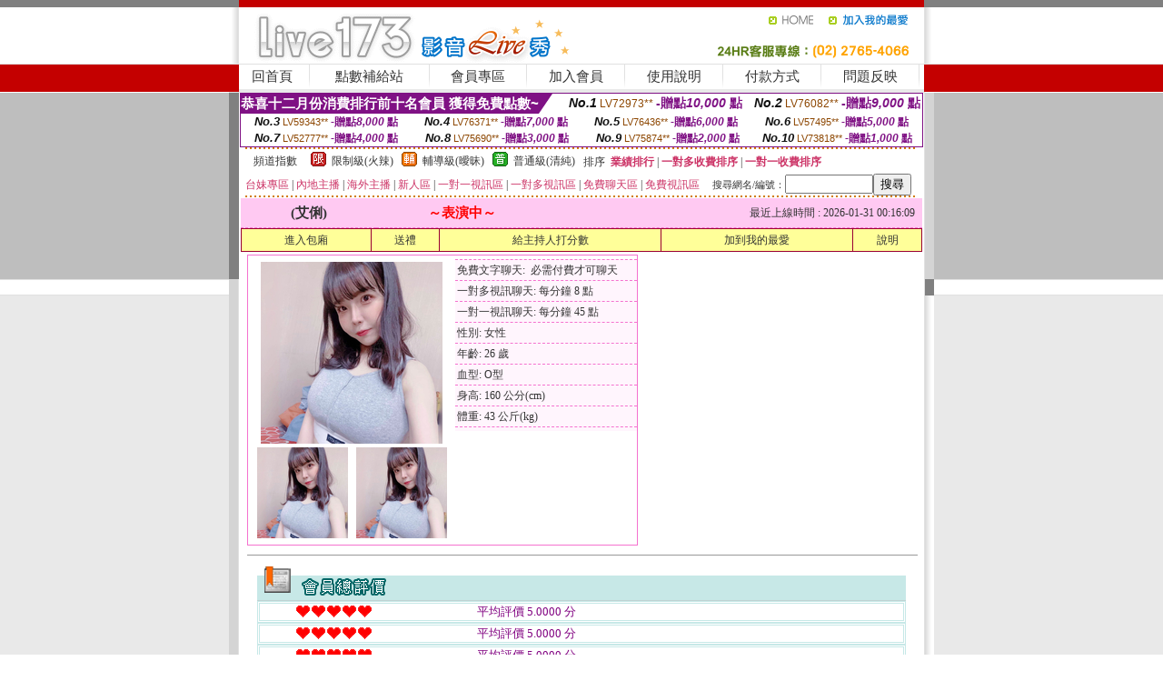

--- FILE ---
content_type: text/html; charset=Big5
request_url: http://336001.gt98u.com/?PUT=a_show&AID=219701&FID=336001&R2=&CHANNEL=
body_size: 14115
content:
<html><head><title>showlive影音</title><meta http-equiv=content-type content="text/html; charset=big5">
<meta name="Keywords" content="">
<meta name="description" content="">

<style type="text/css"><!--
.SS {font-size: 10px;line-height: 14px;}
.S {font-size: 11px;line-height: 16px;}
.M {font-size: 13px;line-height: 18px;}
.L {font-size: 15px;line-height: 20px;}
.LL {font-size: 17px;line-height: 22px;}
.LLL {font-size: 21px;line-height: 28px;}




body {
        font-size: 12px;
        height: 16px;
}


A:link { COLOR: #333333; TEXT-DECORATION: none }
A:active { COLOR: #333333; TEXT-DECORATION: none }
A:visited { COLOR: #333333; TEXT-DECORATION: none }
A:hover { COLOR: #CC0000; TEXT-DECORATION: underline }
.ainput { 
	font-size: 10pt;
	height: 22px;
	MARGIN-TOP: 2px;
	MARGIN-BOTTOM: 0px
}
select { 
	font-size: 9pt;
	height: 19px;
}
textarea { 
	font-size: 9pt;
	color: #666666;
}
td {
	font-size: 9pt;
	color: #333333;
	LETTER-SPACING: 0em;
	LINE-HEIGHT: 1.5em;
}
.style1 {
	color: #0074CE;
	font-family: Arial;
	font-weight: bold;
}
.style2 {
	font-family: Arial;
	font-weight: bold;
	color: #C40000;
}
.style3 {
	font-size: 12px;
	font-style: normal;
	LINE-HEIGHT: 1.6em;
	color: #C40000;
}
.style4 {
	font-size: 9pt;
	font-style: normal;
	LINE-HEIGHT: 1.6em;
	color: #E90080;
}
.style5 {
	font-size: 9pt;
	font-style: normal;
	LINE-HEIGHT: 1.6em;
	color: #FF8000;
}
.Table_f1 {
	font-size: 9pt;
	font-style: normal;
	LINE-HEIGHT: 1.5em;
	color: #E90080;
}
.Table_f2 {
	font-size: 9pt;
	font-style: normal;
	LINE-HEIGHT: 1.5em;
	color: #0074CE;
}
.Table_f3 {
	font-size: 9pt;
	font-style: normal;
	LINE-HEIGHT: 1.5em;
	color: #999999;
}
.Table_f4 {
	font-size: 9pt;
	font-style: normal;
	LINE-HEIGHT: 1.5em;
	color: #597D15;
}
.T11B_r {
	font-size: 11pt;
	font-weight: bold;
	LINE-HEIGHT: 1.6em;
	color: #C40000;
}
.T11B_b {
	font-size: 11pt;
	font-weight: bold;
	LINE-HEIGHT: 1.6em;
	color: #0066CC;
}
.T11B_b1 {
	font-size: 11pt;
	font-weight: bold;
	LINE-HEIGHT: 1.6em;
	color: #003399;
}
.t9 {
	font-size: 9pt;
	font-style: normal;
	LINE-HEIGHT: 1.5em;
	color: #0066CC;
}
.t9b {
	font-size: 10pt;
	font-style: normal;
	font-weight: bold;
	LINE-HEIGHT: 1.6em;
	font-family: Arial;
	color: #0066CC;
}

.t12b {
	font-size: 12pt;
	color: #004040;
	font-style: normal;
	font-weight: bold;
	LINE-HEIGHT: 1.6em;
	font-family: "Times New Roman", "Times", "serif";
}



--></style>
<script language="JavaScript" type="text/JavaScript">
function CHAT_GO(AID,FORMNAME){
document.form1_GO.AID.value=AID;
document.form1_GO.ROOM.value=AID;
document.form1_GO.MID.value=10000;
if(FORMNAME.uname.value=="" || FORMNAME.uname.value.indexOf("請輸入")!=-1)    {
  alert("請輸入暱稱");
  FORMNAME.uname.focus();
}else{
  var AWidth = screen.width-20;
  var AHeight = screen.height-80;
  if( document.all || document.layers ){
  utchat10000=window.open("","utchat10000","width="+AWidth+",height="+AHeight+",resizable=yes,toolbar=no,location=no,directories=no,status=no,menubar=no,copyhistory=no,top=0,left=0");
  }else{
  utchat10000=window.open("","utchat10000","width="+AWidth+",height="+AHeight+",resizable=yes,toolbar=no,location=no,directories=no,status=no,menubar=no,copyhistory=no,top=0,left=0");
  }
  document.form1_GO.uname.value=FORMNAME.uname.value;
  document.form1_GO.sex.value=FORMNAME.sex.value;
  document.form1_GO.submit();
}
}


function CHAT_GO123(AID){
  document.form1_GO.AID.value=AID;
  document.form1_GO.ROOM.value=AID;
  document.form1_GO.MID.value=10000;
  if(document.form1_GO.uname.value=="")    {
    alert("請輸入暱稱");
  }else{
    var AWidth = screen.width-20;
    var AHeight = screen.height-80;
    if( document.all || document.layers ){
    utchat10000=window.open("","utchat10000","width="+AWidth+",height="+AHeight+",resizable=yes,toolbar=no,location=no,directories=no,status=no,menubar=no,copyhistory=no,top=0,left=0");
    }else{
    utchat10000=window.open("","utchat10000","width="+AWidth+",height="+AHeight+",resizable=yes,toolbar=no,location=no,directories=no,status=no,menubar=no,copyhistory=no,top=0,left=0");
    }
    document.form1_GO.submit();
  }
}

function MM_swapImgRestore() { //v3.0
  var i,x,a=document.MM_sr; for(i=0;a&&i<a.length&&(x=a[i])&&x.oSrc;i++) x.src=x.oSrc;
}

function MM_preloadImages() { //v3.0
  var d=document; if(d.images){ if(!d.MM_p) d.MM_p=new Array();
    var i,j=d.MM_p.length,a=MM_preloadImages.arguments; for(i=0; i<a.length; i++)
    if (a[i].indexOf("#")!=0){ d.MM_p[j]=new Image; d.MM_p[j++].src=a[i];}}
}

function MM_findObj(n, d) { //v4.01
  var p,i,x;  if(!d) d=document; if((p=n.indexOf("?"))>0&&parent.frames.length) {
    d=parent.frames[n.substring(p+1)].document; n=n.substring(0,p);}
  if(!(x=d[n])&&d.all) x=d.all[n]; for (i=0;!x&&i<d.forms.length;i++) x=d.forms[i][n];
  for(i=0;!x&&d.layers&&i<d.layers.length;i++) x=MM_findObj(n,d.layers[i].document);
  if(!x && d.getElementById) x=d.getElementById(n); return x;
}

function MM_swapImage() { //v3.0
  var i,j=0,x,a=MM_swapImage.arguments; document.MM_sr=new Array; for(i=0;i<(a.length-2);i+=3)
   if ((x=MM_findObj(a[i]))!=null){document.MM_sr[j++]=x; if(!x.oSrc) x.oSrc=x.src; x.src=a[i+2];}
}
//-->
</script>


</head>
<!--body topMargin=0 marginheight=0 marginwidth=0 BACKGROUND='/images_live173/bg.gif'-->
<table width='776' border='0' align='center' cellpadding='0' cellspacing='0'><tr><td width='11' valign='top' background='images_live173/Tab_L2.gif'><img src='images_live173/Tab_L1.gif' width='11' height='325'></td><td width='754' align='center' valign='top' bgcolor='#FFFFFF'><body topMargin=0 marginheight=0 marginwidth=0 BACKGROUND='/images_live173/bg.gif'><table width='754' border='0' cellspacing='0' cellpadding='0'><tr><td height='8' bgcolor='#C40000'><img src='/images_live173//sx.gif' width='1' height='1'></td></tr>
<tr><td height='62'><table width='754' border='0' cellspacing='0' cellpadding='0'>
<tr><td width='365'><img src='/images_live173//logo.gif' width='365' height='62'></td>
<td width='389'><table width='389' border='0' cellspacing='0' cellpadding='0'>
<tr><td height='27' align='right'><a href='http://336001.gt98u.com/?FID=336001' target='_top'><img src='/images_live173//home.gif' width='66' height='27' border='0'></a><a href="javascript:window.external.AddFavorite ('http://336001.gt98u.com/?FID=336001','Live173影音Live秀')"><img src='/images_live173//myfavorites.gif' width='108' height='27' border='0'></a></td></tr><tr><td height='35' align='right'><img src='/images_live173//tel.gif' width='389' height='35'></td></tr></table></td></tr></table></td></tr></table><table width='754' border='0' cellspacing='0' cellpadding='0'><tr>
<td height='1' bgcolor='#E1E1E1'><img src='images_live173/sx.gif' width='1' height='1'></td></tr>
<tr><td height='27' valign='top' bgcolor='#FFFFFF'><table width='754' height='27' border='0' cellpadding='0' cellspacing='0' CLASS=L><tr align='center'><td CLASS=L><a href='./?FID=336001'>回首頁</A></td><td width='11'  CLASS=L><img src='images_live173/menuline.gif' width='11' height='27'></td><td CLASS=L><a href='/PAY1/?UID=&FID=336001' TARGET='_blank'>點數補給站</A></td><td width='11'  CLASS=L><img src='images_live173/menuline.gif' width='11' height='27'></td><td CLASS=L><a href='./?PUT=up&FID=336001' target='_top'>會員專區</span></A></td><td width='11'  CLASS=L><img src='images_live173/menuline.gif' width='11' height='27'></td><td CLASS=L><a href='./?PUT=up_reg&s=0&FID=336001' target='_top'>加入會員</span></A></td><td width='11'><img src='images_live173/menuline.gif' width='11' height='27'></td><td  CLASS=L><a href='./?PUT=faq&FID=336001'>使用說明</span></A></td><td width='11'><img src='images_live173/menuline.gif' width='11' height='27'></td><td  CLASS=L><a href='./?PUT=pay_doc1&FID=336001'>付款方式</span></A></td><td width='11'><img src='images_live173/menuline.gif' width='11' height='27'></td><td  CLASS=L><a href='./?PUT=mailbox&FID=336001'>問題反映</A></td><td width='11'><img src='images_live173/menuline.gif' width='11' height='27'></td><td  CLASS=L></td></tr></table></td></tr></table><table width='754' border='0' cellspacing='0' cellpadding='0'><tr><td height='4' bgcolor='#E9E9E9'><img src='images_live173/sx.gif' width='1' height='1'></td></tr></table><table border='0' cellspacing='0' cellpadding='0' ALIGN='CENTER' bgcolor='#FFFFFF' width='750'><tr><td><div style="margin:0 auto;width: 750px;border:1px solid #7f1184; font-family:Helvetica, Arial, 微軟正黑體 ,sans-serif;font-size: 12px; background-color: #ffffff">
 <table border="0" cellpadding="0" cellspacing="0" width="100%">
        <tr>
          <td align="left" valign="top">
            <table border="0" cellpadding="0" cellspacing="0" height="22">
              <tr>
                <td bgcolor="#7f1184"><b style="color:#FFFFFF;font-size:15px"> 恭喜十二月份消費排行前十名會員 獲得免費點數~</b></td>
                <td width="15">
                  <div style="border-style: solid;border-width: 22px 15px 0 0;border-color: #7e1184 transparent transparent transparent;"></div>
                </td>
              </tr>
            </table>
          </td>
          <td align="left">
            <b style="color:#111111;font-size:14px"><em>No.1</em></b>&nbsp;<span style="color:#8c4600;font-size:12px">LV72973**</span>
            <b style="color:#7f1184;font-size:14px"> -贈點<em>10,000</em> 點</b>
          </td>
          <td align="center" width="25%">
            <b style="color:#111111;font-size:14px"><em>No.2</em></b>&nbsp;<span style="color:#8c4600;font-size:12px">LV76082**</span>
            <b style="color:#7f1184;font-size:14px"> -贈點<em>9,000</em> 點</b>
          </td>
        </tr>
      </table>
      <table border="0" cellpadding="0" cellspacing="0" width="100%">
        <tr>
          <td align="center" width="25%">
            <b style="color:#111111;font-size:13px"><em>No.3</em></b>&nbsp;<span style="color:#8c4600;font-size:11px">LV59343**</span>
            <b style="color:#7f1184;font-size:12px"> -贈點<em>8,000</em> 點</b>
          </td>
          <td align="center" width="25%">
            <b style="color:#111111;font-size:13px"><em>No.4</em></b>&nbsp;<span style="color:#8c4600;font-size:11px">LV76371**</span>
            <b style="color:#7f1184;font-size:12px"> -贈點<em>7,000</em> 點</b>
          </td>
          <td align="center" width="25%">
            <b style="color:#111111;font-size:13px"><em>No.5</em></b>&nbsp;<span style="color:#8c4600;font-size:11px">LV76436**</span>
            <b style="color:#7f1184;font-size:12px"> -贈點<em>6,000</em> 點</b>
          </td>
          <td align="center">
            <b style="color:#111111;font-size:13px"><em>No.6</em></b>&nbsp;<span style="color:#8c4600;font-size:11px">LV57495**</span>
            <b style="color:#7f1184;font-size:12px"> -贈點<em>5,000</em> 點</b>
          </td>
        </tr>
      </table>
      <table border="0" cellpadding="0" cellspacing="0" width="100%">
        <tr>
          <td align="center" width="25%">
            <b style="color:#111111;font-size:13px"><em>No.7</em></b>&nbsp;<span style="color:#8c4600;font-size:11px">LV52777**</span>
            <b style="color:#7f1184;font-size:12px"> -贈點<em>4,000</em> 點</b>
          </td>
          <td align="center" width="25%">
            <b style="color:#111111;font-size:13px"><em>No.8</em></b>&nbsp;<span style="color:#8c4600;font-size:11px">LV75690**</span>
            <b style="color:#7f1184;font-size:12px"> -贈點<em>3,000</em> 點</b>
          </td>
          <td align="center" width="25%">
            <b style="color:#111111;font-size:13px"><em>No.9</em></b>&nbsp;<span style="color:#8c4600;font-size:11px">LV75874**</span>
            <b style="color:#7f1184;font-size:12px"> -贈點<em>2,000</em> 點</b>
          </td>
          <td align="center" width="25%">
            <b style="color:#111111;font-size:13px"><em>No.10</em></b>&nbsp;<span style="color:#8c4600;font-size:11px">LV73818**</span>
            <b style="color:#7f1184;font-size:12px"> -贈點<em>1,000</em> 點</b>
          </td>
        </tr>
      </table>
    </div>
</td></tr></table><table width='740' height='25' border='0' cellpadding='0' cellspacing='0' bgcolor='#FFFFFF' ALIGN=CENTER CLASS=S><tr> <td height='2' background='img/dot.gif'><img src='img/dot.gif' width='5' height='2'></td></tr><tr><td><table border='0' cellpadding='0' cellspacing='3' CLASS='M'><tr><td>&nbsp;&nbsp;頻道指數&nbsp;&nbsp;</TD><TD CLASS='M'>&nbsp;&nbsp;<A HREF='./index.phtml?PUT=A_SORT&SORT=R41&FID=336001'><img src='/images/slevel1.gif' width='17' height='16' BORDER='0' TITLE='節目等級為限制級適合年齡滿21歲之成人進入'></A></TD><TD>&nbsp;<A HREF='./index.phtml?PUT=A_SORT&SORT=R41&FID=336001'>限制級(火辣)</A></TD><TD>&nbsp;&nbsp;<A HREF='./index.phtml?PUT=A_SORT&SORT=R42&FID=336001'><img src='/images/slevel2.gif' width='17' height='16' BORDER='0' TITLE='節目等級為輔導級適合年齡滿18歲之成人進入'></A></TD><TD>&nbsp;<A HREF='./index.phtml?PUT=A_SORT&SORT=R42&FID=336001'>輔導級(曖昧)</A></TD><TD>&nbsp;&nbsp;<A HREF='./index.phtml?PUT=A_SORT&SORT=R40&FID=336001'><img src='/images/slevel0.gif' width='17' height='16' BORDER='0' TITLE='節目等級為普通級適合所有年齡層進入'></A></TD><TD>&nbsp;<A HREF='./index.phtml?PUT=A_SORT&SORT=R40&FID=336001'>普通級(清純)</A></TD><TD><table width='100%' height='20' border='0' cellpadding='0' cellspacing='0' CLASS='S'><tr><td valign='bottom'>&nbsp;&nbsp;排序&nbsp;&nbsp;<strong><a href='./index.phtml?PUT=A_SORT&SORT=N&ON=&FID=336001'><font color='#CC3366'>業績排行</font></a></strong>&nbsp;|&nbsp;<strong><a href='./index.phtml?PUT=A_SORT&SORT=R6&FID=336001'><font color='#CC3366'>一對多收費排序</font></a></strong>&nbsp;|&nbsp;<strong><a href='./index.phtml?PUT=A_SORT&SORT=R7&FID=336001'><font color='#CC3366'>一對一收費排序</font></a></strong></font></div></td></tr></table></td></tr></table><table width='100%' height='20' border='0' cellpadding='0' cellspacing='0'><tr><td><a href='./index.phtml?PUT=A_SORT&SORT=TW&FID=336001'><font color='#CC3366'>台妹專區</font></a>&nbsp;|&nbsp;<a href='./index.phtml?PUT=A_SORT&SORT=CN&FID=336001'><font color='#CC3366'>內地主播</font></a>&nbsp;|&nbsp;<a href='./index.phtml?PUT=A_SORT&SORT=GLOBAL&FID=336001'><font color='#CC3366'>海外主播</font></a>&nbsp;|&nbsp;<a href='./index.phtml?PUT=A_SORT&SORT=NEW&FID=336001'><font color='#CC3366'>新人區</font></a></strong>&nbsp;|&nbsp;<a href='./index.phtml?PUT=A_SORT&SORT=R52&FID=336001'><font color='#CC3366'>一對一視訊區</font></a></strong>&nbsp;|&nbsp;<a href='./index.phtml?PUT=A_SORT&SORT=R54&FID=336001'><font color='#CC3366'>一對多視訊區</font></a></strong>&nbsp;|&nbsp;<a href='./index.phtml?PUT=A_SORT&SORT=R51&FID=336001'><font color='#CC3366'>免費聊天區</font></a></strong>&nbsp;|&nbsp;<a href='./index.phtml?PUT=A_SORT&SORT=R53&FID=336001'><font color='#CC3366'>免費視訊區</font></a></strong></font></div></TD><TD><table border='0' cellspacing='0' bgcolor='#FFFFFF' cellpadding='0'><form name='SEARCHFORM123' action='./index.phtml' align=center method=POST><input type=hidden name='PUT' value='a_show'><input type=hidden name='FID' value='336001'><TR><TD class='S'>搜尋網名/編號：<input type='text' name='KEY_STR' size='10' VALUE=''><input type='SUBMIT' value='搜尋' name='B2'></td></tr></FORM></table></TD></tr></table><tr> <td height='2' background='img/dot.gif'><img src='img/dot.gif' width='5' height='2'></td></tr></td></tr></table><table width='750' border='0' cellspacing='0' cellpadding='0' ALIGN=CENTER BGCOLOR='#FFFFFF'><TR><TD><CENTER>
<SCRIPT language='JavaScript'>
function CHECK_SEARCH_KEY(FORMNAME){
  var error;
  if (FORMNAME.KEY_STR.value.length<2){
    alert('您輸入的搜尋字串必需多於 2 字元!!');
    FORMNAME.KEY_STR.focus();
    return false;
  }
  return true;
}
</SCRIPT>
<script>function BOOKMARKAID(){var BASE_URL='http://336001.gt98u.com/?PUT=a_show&AID=219701&FID=336001&R2=&CHANNEL=R52';var BASE_TITLE='艾俐影音視訊聊天室 - 艾俐 ';if ((navigator.appName == "Microsoft Internet Explorer") && (parseInt(navigator.appVersion) >= 4)) {
window.external.AddFavorite (BASE_URL,BASE_TITLE);
}else {
var msg = '為了方便您下次再進入本網站請 [ 加入我的最愛]!';
if(navigator.appName == 'Netscape'){msg += '(CTRL-D)';}
alert(msg);
}
}</script><SCRIPT>
function CHATGO(AID,ACTIONTYPE){
  document.FORM_GO_CHAT.ACTIONTYPE.value=ACTIONTYPE;
  document.FORM_GO_CHAT.AID.value=AID;
  document.FORM_GO_CHAT.ROOM.value=AID;
  document.FORM_GO_CHAT.MID.value=10000;
  document.FORM_GO_CHAT.target="A_"+AID;
  var AW = screen.availWidth;
  var AH = screen.availHeight;document.FORM_GO_CHAT.submit();}</SCRIPT><table width='0' border='0' cellpadding='0' cellspacing='0'><TR><TD></TD></TR>
<form method='GET' action='/V4/index.phtml'  target='_blank' name='FORM_GO_CHAT'>
<input type='HIDDEN' name='sex' value=''>
<input type='HIDDEN' name='sextype' value=''>
<input type='HIDDEN' name='age' value=''>
<input type='HIDDEN' name='ACTIONTYPE' value=''><input type='HIDDEN' name='MID' value='336001'>
<input type='HIDDEN' name='UID' value=''>
<input type='HIDDEN' name='ROOM' value='219701'>
<input type='HIDDEN' name='AID' value='219701'>
<input type='HIDDEN' name='FID' value='336001'>
</form></TABLE><table border='0' width='750' cellspacing='1' cellpadding='0' align='center' CLASS=M><tr><td ALIGN=CENTER>
<TABLE border='0' width='100%' cellspacing='0' cellpadding='4' CLASS=M>
<TR><TD style='background:#FFC9F2;padding:6px 8px 6px 8px;border-bottom:1px dashed #F572CF' CLASS='L' ALIGN='CENTER' VALIGN=TOP><B>
 &nbsp;&nbsp;(艾俐)&nbsp;&nbsp;</TD>
<TD style='background:#FFC9F2;padding:6px 8px 6px 8px;border-bottom:1px dashed #F572CF' CLASS='L' ALIGN='CENTER' VALIGN=TOP><B>
<B><FONT COLOR=RED CLASS=L>～表演中～</FONT></B></TD>
<TD style='background:#FFC9F2;padding:6px 8px 6px 8px;border-bottom:1px dashed #F572CF' align='right'>最近上線時間 : 2026-01-31 00:16:09 </TD></TR>
</TD></TR></TABLE>
<TABLE CLASS=M WIDTH=100% ALIGN=CENTER border='1' cellpadding='1' cellspacing='0' style='border-collapse: collapse' bordercolor='#990033'><TR><TD  ALIGN=CENTER onmouseover="this.bgColor='#FFCC33';" onmouseout="this.bgColor='#FFFF99'"; BGCOLOR='#FFFF99' HEIGHT='25 '><A href="Javascript:CHATGO('219701','3');">
進入包廂
</A>
</TD><TD  ALIGN=CENTER onmouseover="this.bgColor='#FFCC33';" onmouseout="this.bgColor='#FFFF99'"; BGCOLOR='#FFFF99' HEIGHT='25 '><A href='./?PUT=gift_send&AID=219701&FID=336001'>送禮</A>
</TD><TD  ALIGN=CENTER onmouseover="this.bgColor='#FFCC33';" onmouseout="this.bgColor='#FFFF99'"; BGCOLOR='#FFFF99' HEIGHT='25 '><A href='./index.phtml?PUT=a_vote_edit&AID=219701&FID=336001'>給主持人打分數</A>
</TD><TD  ALIGN=CENTER onmouseover="this.bgColor='#FFCC33';" onmouseout="this.bgColor='#FFFF99'"; BGCOLOR='#FFFF99' HEIGHT='25 '><A href='JavaScript:BOOKMARKAID();'>加到我的最愛</A>
</TD><TD  ALIGN=CENTER onmouseover="this.bgColor='#FFCC33';" onmouseout="this.bgColor='#FFFF99'"; BGCOLOR='#FFFF99' HEIGHT='25 '><A href='./index.phtml?PUT=faq&FID=336001'>說明</A>
</TD></TR></TABLE><TABLE border='0' width='750' cellspacing='0' cellpadding='0' BGCOLOR='FFFFFF' CLASS=S>
<TR>
<TD>
<center>
<TABLE width='99%' CLASS='M'><TR><TD>
<TABLE border='0' width='420' cellspacing='0' cellpadding='0' style='border:1px solid #F572CF;margin:0px 10px 10px 0px' bgcolor='#FFFFFF' align='left' margin:0px 10px 10px 0px' bgcolor='#FFFFFF'>
<TR>
<TD valign='top' style='padding:4px 4px 4px 4px' style='border-right:1px dashed #F572CF;'>
<TABLE border='0' width='220'>
<TR>
<TD COLSPAN='2' ALIGN='CENTER' VALIGN='TOP' WIDTH=220>
<A HREF='/V4/?AID=219701&FID=336001&WEBID=' TARGET='AID219701'><IMG SRC='/A_PH/219701/1-200x200.jpg' BORDER='0'></A></TD></TR>
<TR><TD COLSPAN='1' ALIGN='CENTER' VALIGN='TOP' WIDTH='50%'><A HREF='/V4/?AID=219701&FID=336001&WEBID=' TARGET='AID219701'><IMG SRC='/A_PH/219701/2-100x100.jpg' BORDER='0'></A></TD><TD COLSPAN='1' ALIGN='CENTER' VALIGN='TOP' WIDTH='50%'><A HREF='/V4/?AID=219701&FID=336001&WEBID=' TARGET='AID219701'><IMG SRC='/A_PH/219701/3-100x100.jpg' BORDER='0'></A></TD></TR></TABLE>
</TD>
<TD valign='top' style='padding:4px 0px 0px 0px' WIDTH='100%'>
<TABLE border='0' width='200' cellspacing='0' cellpadding='2' CLASS=M BGCOLOR='#FFF5FD'><TR><TD style='border-top:1px dashed #F572CF;'>免費文字聊天:&nbsp; 必需付費才可聊天</TD></TR>
<TR><TD style='border-top:1px dashed #F572CF;'>一對多視訊聊天:&nbsp;每分鐘 8 點</TD></TR>
<TR><TD style='border-top:1px dashed #F572CF;'>一對一視訊聊天:&nbsp;每分鐘 45 點</TD></TR>
<TR><TD style='border-top:1px dashed #F572CF;'>性別:&nbsp;女性</TD></TR>
<TR><TD style='border-top:1px dashed #F572CF;'>年齡:&nbsp;26 歲</TD></TR>
<TR><TD style='border-top:1px dashed #F572CF;'>血型:&nbsp;O型</TD></TR>
<TR><TD style='border-top:1px dashed #F572CF;'>身高:&nbsp;160 公分(cm)</TD></TR>
<TR><TD style='border-top:1px dashed #F572CF;'>體重:&nbsp;43 公斤(kg)</TD></TR>
<TR><TD style='border-top:1px dashed #F572CF;'></TD></TR>
</TABLE>
</TD>
</TR>
</TABLE>
<HR SIZE=1 COLOR=999999 WIDTH=100%></TD></TR></TABLE>
</center>
</TD>
</TR>
</TABLE>
</TD></TR></TABLE>
<table border='0' cellpadding='0' cellspacing='0' width='95%' id='table12'>
<tr><td background='/images_vote/bar_bg.gif'><img border='0' src='/images_vote/bar1.gif'></td></tr></table>
<table border='0' cellpadding='0' cellspacing='0' width='95%' id='table13'><tr><td align='center' colspan='3'><table border='0' cellpadding='0' cellspacing='0' width='100%' id='table37' style='border: 3px double #C7E8E7'><tr><td width='39'><p align='center'><font size='2' color='#800080'></font></td><td WIDTH=200><img border='0' src='/images_vote/icon_love.gif' width='17' height='17'><img border='0' src='/images_vote/icon_love.gif' width='17' height='17'><img border='0' src='/images_vote/icon_love.gif' width='17' height='17'><img border='0' src='/images_vote/icon_love.gif' width='17' height='17'><img border='0' src='/images_vote/icon_love.gif' width='17' height='17'></td><td><font size='2' color='#800080'>平均評價 5.0000 分</font></td></tr></table><table border='0' cellpadding='0' cellspacing='0' width='100%' id='table37' style='border: 3px double #C7E8E7'><tr><td width='39'><p align='center'><font size='2' color='#800080'></font></td><td WIDTH=200><img border='0' src='/images_vote/icon_love.gif' width='17' height='17'><img border='0' src='/images_vote/icon_love.gif' width='17' height='17'><img border='0' src='/images_vote/icon_love.gif' width='17' height='17'><img border='0' src='/images_vote/icon_love.gif' width='17' height='17'><img border='0' src='/images_vote/icon_love.gif' width='17' height='17'></td><td><font size='2' color='#800080'>平均評價 5.0000 分</font></td></tr></table><table border='0' cellpadding='0' cellspacing='0' width='100%' id='table37' style='border: 3px double #C7E8E7'><tr><td width='39'><p align='center'><font size='2' color='#800080'></font></td><td WIDTH=200><img border='0' src='/images_vote/icon_love.gif' width='17' height='17'><img border='0' src='/images_vote/icon_love.gif' width='17' height='17'><img border='0' src='/images_vote/icon_love.gif' width='17' height='17'><img border='0' src='/images_vote/icon_love.gif' width='17' height='17'><img border='0' src='/images_vote/icon_love.gif' width='17' height='17'></td><td><font size='2' color='#800080'>平均評價 5.0000 分</font></td></tr></table><table border='0' cellpadding='0' cellspacing='0' width='100%' id='table37' style='border: 3px double #C7E8E7'><tr><td width='39'><p align='center'><font size='2' color='#800080'></font></td><td WIDTH=200><img border='0' src='/images_vote/icon_love.gif' width='17' height='17'><img border='0' src='/images_vote/icon_love.gif' width='17' height='17'><img border='0' src='/images_vote/icon_love.gif' width='17' height='17'><img border='0' src='/images_vote/icon_love.gif' width='17' height='17'><img border='0' src='/images_vote/icon_love.gif' width='17' height='17'></td><td><font size='2' color='#800080'>平均評價 5.0000 分</font></td></tr></table></td></tr></TABLE><table border='0' cellpadding='0' cellspacing='0' width='95%' id='table13'><tr><td align='center' colspan='3'><tr><td width='42' align='center'>　</td><td><font size='2' color='#808080'>註﹕最高值 5分</font></td><td width='177'><a href='/index.phtml?PUT=a_vote_edit&AID=219701' target=_blank><img border='0' src='/images_vote/bt_g2.gif' width='120' height='27'></a></td></tr></table><table border='0' cellpadding='0' cellspacing='0' width='95%' id='table14'><tr><td background='/images_vote/bar_bg.gif'><img border='0' src='/images_vote/bar2.gif'></td></tr></table><table border='0' cellpadding='0' cellspacing='0' width='95%' id='table30' style='border: 3px double #C7E8E7; '><tr><td><table border='0' cellpadding='0' cellspacing='0' id='table31' style='font-size: 10pt' width=100%><tr><td align='center'><td><img border='0' src='/images_vote/icon_love.gif' width='17' height='17'><img border='0' src='/images_vote/icon_love.gif' width='17' height='17'><img border='0' src='/images_vote/icon_love.gif' width='17' height='17'><img border='0' src='/images_vote/icon_love.gif' width='17' height='17'><img border='0' src='/images_vote/icon_love.gif' width='17' height='17'><td align='center'><td><img border='0' src='/images_vote/icon_love.gif' width='17' height='17'><img border='0' src='/images_vote/icon_love.gif' width='17' height='17'><img border='0' src='/images_vote/icon_love.gif' width='17' height='17'><img border='0' src='/images_vote/icon_love.gif' width='17' height='17'><img border='0' src='/images_vote/icon_love.gif' width='17' height='17'><td align='center'><td><img border='0' src='/images_vote/icon_love.gif' width='17' height='17'><img border='0' src='/images_vote/icon_love.gif' width='17' height='17'><img border='0' src='/images_vote/icon_love.gif' width='17' height='17'><img border='0' src='/images_vote/icon_love.gif' width='17' height='17'><img border='0' src='/images_vote/icon_love.gif' width='17' height='17'><td align='center'><td><img border='0' src='/images_vote/icon_love.gif' width='17' height='17'><img border='0' src='/images_vote/icon_love.gif' width='17' height='17'><img border='0' src='/images_vote/icon_love.gif' width='17' height='17'><img border='0' src='/images_vote/icon_love.gif' width='17' height='17'><img border='0' src='/images_vote/icon_love.gif' width='17' height='17'><tr><td align='left' colspan='8'><font size='2' color='#800080'>會員[ LV7583086 ]<B> Hen平</B> 的評論：</font>好聊天的庭庭 <FONT CLASS=S>( 2026-01-28 23:23:05 )</FONT></td></tr></table></td></tr></table><table border='0' cellpadding='0' cellspacing='0' width='95%' id='table30' style='border: 3px double #C7E8E7; '><tr><td><table border='0' cellpadding='0' cellspacing='0' id='table31' style='font-size: 10pt' width=100%><tr><td align='center'><td><img border='0' src='/images_vote/icon_love.gif' width='17' height='17'><img border='0' src='/images_vote/icon_love.gif' width='17' height='17'><img border='0' src='/images_vote/icon_love.gif' width='17' height='17'><img border='0' src='/images_vote/icon_love.gif' width='17' height='17'><img border='0' src='/images_vote/icon_love.gif' width='17' height='17'><td align='center'><td><img border='0' src='/images_vote/icon_love.gif' width='17' height='17'><img border='0' src='/images_vote/icon_love.gif' width='17' height='17'><img border='0' src='/images_vote/icon_love.gif' width='17' height='17'><img border='0' src='/images_vote/icon_love.gif' width='17' height='17'><img border='0' src='/images_vote/icon_love.gif' width='17' height='17'><td align='center'><td><img border='0' src='/images_vote/icon_love.gif' width='17' height='17'><img border='0' src='/images_vote/icon_love.gif' width='17' height='17'><img border='0' src='/images_vote/icon_love.gif' width='17' height='17'><img border='0' src='/images_vote/icon_love.gif' width='17' height='17'><img border='0' src='/images_vote/icon_love.gif' width='17' height='17'><td align='center'><td><img border='0' src='/images_vote/icon_love.gif' width='17' height='17'><img border='0' src='/images_vote/icon_love.gif' width='17' height='17'><img border='0' src='/images_vote/icon_love.gif' width='17' height='17'><img border='0' src='/images_vote/icon_love.gif' width='17' height='17'><img border='0' src='/images_vote/icon_love.gif' width='17' height='17'><tr><td align='left' colspan='8'><font size='2' color='#800080'>會員[ LV7675524 ]<B> 夢裏</B> 的評論：</font>健談，優秀 <FONT CLASS=S>( 2026-01-24 23:04:27 )</FONT></td></tr></table></td></tr></table><table border='0' cellpadding='0' cellspacing='0' width='95%' id='table30' style='border: 3px double #C7E8E7; '><tr><td><table border='0' cellpadding='0' cellspacing='0' id='table31' style='font-size: 10pt' width=100%><tr><td align='center'><td><img border='0' src='/images_vote/icon_love.gif' width='17' height='17'><img border='0' src='/images_vote/icon_love.gif' width='17' height='17'><img border='0' src='/images_vote/icon_love.gif' width='17' height='17'><img border='0' src='/images_vote/icon_love.gif' width='17' height='17'><img border='0' src='/images_vote/icon_love.gif' width='17' height='17'><td align='center'><td><img border='0' src='/images_vote/icon_love.gif' width='17' height='17'><img border='0' src='/images_vote/icon_love.gif' width='17' height='17'><img border='0' src='/images_vote/icon_love.gif' width='17' height='17'><img border='0' src='/images_vote/icon_love.gif' width='17' height='17'><img border='0' src='/images_vote/icon_love.gif' width='17' height='17'><td align='center'><td><img border='0' src='/images_vote/icon_love.gif' width='17' height='17'><img border='0' src='/images_vote/icon_love.gif' width='17' height='17'><img border='0' src='/images_vote/icon_love.gif' width='17' height='17'><img border='0' src='/images_vote/icon_love.gif' width='17' height='17'><img border='0' src='/images_vote/icon_love.gif' width='17' height='17'><td align='center'><td><img border='0' src='/images_vote/icon_love.gif' width='17' height='17'><img border='0' src='/images_vote/icon_love.gif' width='17' height='17'><img border='0' src='/images_vote/icon_love.gif' width='17' height='17'><img border='0' src='/images_vote/icon_love.gif' width='17' height='17'><img border='0' src='/images_vote/icon_love.gif' width='17' height='17'><tr><td align='left' colspan='8'><font size='2' color='#800080'>會員[ LV4515313 ]<B> 小小的勃起</B> 的評論：</font>晚安 <FONT CLASS=S>( 2026-01-18 23:49:45 )</FONT></td></tr></table></td></tr></table><table border='0' cellpadding='0' cellspacing='0' width='95%' id='table30' style='border: 3px double #C7E8E7; '><tr><td><table border='0' cellpadding='0' cellspacing='0' id='table31' style='font-size: 10pt' width=100%><tr><td align='center'><td><img border='0' src='/images_vote/icon_love.gif' width='17' height='17'><img border='0' src='/images_vote/icon_love.gif' width='17' height='17'><img border='0' src='/images_vote/icon_love.gif' width='17' height='17'><img border='0' src='/images_vote/icon_love.gif' width='17' height='17'><img border='0' src='/images_vote/icon_love.gif' width='17' height='17'><td align='center'><td><img border='0' src='/images_vote/icon_love.gif' width='17' height='17'><img border='0' src='/images_vote/icon_love.gif' width='17' height='17'><img border='0' src='/images_vote/icon_love.gif' width='17' height='17'><img border='0' src='/images_vote/icon_love.gif' width='17' height='17'><img border='0' src='/images_vote/icon_love.gif' width='17' height='17'><td align='center'><td><img border='0' src='/images_vote/icon_love.gif' width='17' height='17'><img border='0' src='/images_vote/icon_love.gif' width='17' height='17'><img border='0' src='/images_vote/icon_love.gif' width='17' height='17'><img border='0' src='/images_vote/icon_love.gif' width='17' height='17'><img border='0' src='/images_vote/icon_love.gif' width='17' height='17'><td align='center'><td><img border='0' src='/images_vote/icon_love.gif' width='17' height='17'><img border='0' src='/images_vote/icon_love.gif' width='17' height='17'><img border='0' src='/images_vote/icon_love.gif' width='17' height='17'><img border='0' src='/images_vote/icon_love.gif' width='17' height='17'><img border='0' src='/images_vote/icon_love.gif' width='17' height='17'><tr><td align='left' colspan='8'><font size='2' color='#800080'>會員[ LV7674998 ]<B> 黑秋秋</B> 的評論：</font>好看 <FONT CLASS=S>( 2026-01-17 15:52:02 )</FONT></td></tr></table></td></tr></table><table border='0' cellpadding='0' cellspacing='0' width='95%' id='table30' style='border: 3px double #C7E8E7; '><tr><td><table border='0' cellpadding='0' cellspacing='0' id='table31' style='font-size: 10pt' width=100%><tr><td align='center'><td><img border='0' src='/images_vote/icon_love.gif' width='17' height='17'><img border='0' src='/images_vote/icon_love.gif' width='17' height='17'><img border='0' src='/images_vote/icon_love.gif' width='17' height='17'><img border='0' src='/images_vote/icon_love.gif' width='17' height='17'><img border='0' src='/images_vote/icon_love.gif' width='17' height='17'><td align='center'><td><img border='0' src='/images_vote/icon_love.gif' width='17' height='17'><img border='0' src='/images_vote/icon_love.gif' width='17' height='17'><img border='0' src='/images_vote/icon_love.gif' width='17' height='17'><img border='0' src='/images_vote/icon_love.gif' width='17' height='17'><img border='0' src='/images_vote/icon_love.gif' width='17' height='17'><td align='center'><td><img border='0' src='/images_vote/icon_love.gif' width='17' height='17'><img border='0' src='/images_vote/icon_love.gif' width='17' height='17'><img border='0' src='/images_vote/icon_love.gif' width='17' height='17'><img border='0' src='/images_vote/icon_love.gif' width='17' height='17'><img border='0' src='/images_vote/icon_love.gif' width='17' height='17'><td align='center'><td><img border='0' src='/images_vote/icon_love.gif' width='17' height='17'><img border='0' src='/images_vote/icon_love.gif' width='17' height='17'><img border='0' src='/images_vote/icon_love.gif' width='17' height='17'><img border='0' src='/images_vote/icon_love.gif' width='17' height='17'><img border='0' src='/images_vote/icon_love.gif' width='17' height='17'><tr><td align='left' colspan='8'><font size='2' color='#800080'>會員[ LV2013966 ]<B> 上彎阿弟</B> 的評論：</font>很漂亮的的活潑小姊姊 <FONT CLASS=S>( 2026-01-17 01:33:08 )</FONT></td></tr></table></td></tr></table><table border='0' cellpadding='0' cellspacing='0' width='95%' id='table30' style='border: 3px double #C7E8E7; '><tr><td><table border='0' cellpadding='0' cellspacing='0' id='table31' style='font-size: 10pt' width=100%><tr><td align='center'><td><img border='0' src='/images_vote/icon_love.gif' width='17' height='17'><img border='0' src='/images_vote/icon_love.gif' width='17' height='17'><img border='0' src='/images_vote/icon_love.gif' width='17' height='17'><img border='0' src='/images_vote/icon_love.gif' width='17' height='17'><img border='0' src='/images_vote/icon_love.gif' width='17' height='17'><td align='center'><td><img border='0' src='/images_vote/icon_love.gif' width='17' height='17'><img border='0' src='/images_vote/icon_love.gif' width='17' height='17'><img border='0' src='/images_vote/icon_love.gif' width='17' height='17'><img border='0' src='/images_vote/icon_love.gif' width='17' height='17'><img border='0' src='/images_vote/icon_love.gif' width='17' height='17'><td align='center'><td><img border='0' src='/images_vote/icon_love.gif' width='17' height='17'><img border='0' src='/images_vote/icon_love.gif' width='17' height='17'><img border='0' src='/images_vote/icon_love.gif' width='17' height='17'><img border='0' src='/images_vote/icon_love.gif' width='17' height='17'><img border='0' src='/images_vote/icon_love.gif' width='17' height='17'><td align='center'><td><img border='0' src='/images_vote/icon_love.gif' width='17' height='17'><img border='0' src='/images_vote/icon_love.gif' width='17' height='17'><img border='0' src='/images_vote/icon_love.gif' width='17' height='17'><img border='0' src='/images_vote/icon_love.gif' width='17' height='17'><img border='0' src='/images_vote/icon_love.gif' width='17' height='17'><tr><td align='left' colspan='8'><font size='2' color='#800080'>會員[ LV7621146 ]<B> chilun</B> 的評論：</font>主播上播時數在那不會看？說人家偷懶治治腦子吧你 <FONT CLASS=S>( 2026-01-14 23:37:28 )</FONT></td></tr></table></td></tr></table><table border='0' cellpadding='0' cellspacing='0' width='95%' id='table30' style='border: 3px double #C7E8E7; '><tr><td><table border='0' cellpadding='0' cellspacing='0' id='table31' style='font-size: 10pt' width=100%><tr><td align='center'><td><img border='0' src='/images_vote/icon_love.gif' width='17' height='17'><img border='0' src='/images_vote/icon_love.gif' width='17' height='17'><img border='0' src='/images_vote/icon_love.gif' width='17' height='17'><img border='0' src='/images_vote/icon_love.gif' width='17' height='17'><img border='0' src='/images_vote/icon_love.gif' width='17' height='17'><td align='center'><td><img border='0' src='/images_vote/icon_love.gif' width='17' height='17'><img border='0' src='/images_vote/icon_love.gif' width='17' height='17'><img border='0' src='/images_vote/icon_love.gif' width='17' height='17'><img border='0' src='/images_vote/icon_love.gif' width='17' height='17'><img border='0' src='/images_vote/icon_love.gif' width='17' height='17'><td align='center'><td><img border='0' src='/images_vote/icon_love.gif' width='17' height='17'><img border='0' src='/images_vote/icon_love.gif' width='17' height='17'><img border='0' src='/images_vote/icon_love.gif' width='17' height='17'><img border='0' src='/images_vote/icon_love.gif' width='17' height='17'><img border='0' src='/images_vote/icon_love.gif' width='17' height='17'><td align='center'><td><img border='0' src='/images_vote/icon_love.gif' width='17' height='17'><img border='0' src='/images_vote/icon_love.gif' width='17' height='17'><img border='0' src='/images_vote/icon_love.gif' width='17' height='17'><img border='0' src='/images_vote/icon_love.gif' width='17' height='17'><img border='0' src='/images_vote/icon_love.gif' width='17' height='17'><tr><td align='left' colspan='8'><font size='2' color='#800080'>會員[ LV7302928 ]<B> 布魯布嚕</B> 的評論：</font>好聊天 人又美 多多支持他 別欺負他 <FONT CLASS=S>( 2026-01-10 16:17:12 )</FONT></td></tr></table></td></tr></table><table border='0' cellpadding='0' cellspacing='0' width='95%' id='table30' style='border: 3px double #C7E8E7; '><tr><td><table border='0' cellpadding='0' cellspacing='0' id='table31' style='font-size: 10pt' width=100%><tr><td align='center'><td><img border='0' src='/images_vote/icon_love.gif' width='17' height='17'><img border='0' src='/images_vote/icon_love.gif' width='17' height='17'><img border='0' src='/images_vote/icon_love.gif' width='17' height='17'><img border='0' src='/images_vote/icon_love.gif' width='17' height='17'><img border='0' src='/images_vote/icon_love.gif' width='17' height='17'><td align='center'><td><img border='0' src='/images_vote/icon_love.gif' width='17' height='17'><img border='0' src='/images_vote/icon_love.gif' width='17' height='17'><img border='0' src='/images_vote/icon_love.gif' width='17' height='17'><img border='0' src='/images_vote/icon_love.gif' width='17' height='17'><img border='0' src='/images_vote/icon_love.gif' width='17' height='17'><td align='center'><td><img border='0' src='/images_vote/icon_love.gif' width='17' height='17'><img border='0' src='/images_vote/icon_love.gif' width='17' height='17'><img border='0' src='/images_vote/icon_love.gif' width='17' height='17'><img border='0' src='/images_vote/icon_love.gif' width='17' height='17'><img border='0' src='/images_vote/icon_love.gif' width='17' height='17'><td align='center'><td><img border='0' src='/images_vote/icon_love.gif' width='17' height='17'><img border='0' src='/images_vote/icon_love.gif' width='17' height='17'><img border='0' src='/images_vote/icon_love.gif' width='17' height='17'><img border='0' src='/images_vote/icon_love.gif' width='17' height='17'><img border='0' src='/images_vote/icon_love.gif' width='17' height='17'><tr><td align='left' colspan='8'><font size='2' color='#800080'>會員[ LV2264641 ]<B> 純愛戰士童欸</B> 的評論：</font>安安安 <FONT CLASS=S>( 2026-01-09 14:56:58 )</FONT></td></tr></table></td></tr></table><table border='0' cellpadding='0' cellspacing='0' width='95%' id='table30' style='border: 3px double #C7E8E7; '><tr><td><table border='0' cellpadding='0' cellspacing='0' id='table31' style='font-size: 10pt' width=100%><tr><td align='center'><td><img border='0' src='/images_vote/icon_love.gif' width='17' height='17'><img border='0' src='/images_vote/icon_love.gif' width='17' height='17'><img border='0' src='/images_vote/icon_love.gif' width='17' height='17'><img border='0' src='/images_vote/icon_love.gif' width='17' height='17'><img border='0' src='/images_vote/icon_love.gif' width='17' height='17'><td align='center'><td><img border='0' src='/images_vote/icon_love.gif' width='17' height='17'><img border='0' src='/images_vote/icon_love.gif' width='17' height='17'><img border='0' src='/images_vote/icon_love.gif' width='17' height='17'><img border='0' src='/images_vote/icon_love.gif' width='17' height='17'><img border='0' src='/images_vote/icon_love.gif' width='17' height='17'><td align='center'><td><img border='0' src='/images_vote/icon_love.gif' width='17' height='17'><img border='0' src='/images_vote/icon_love.gif' width='17' height='17'><img border='0' src='/images_vote/icon_love.gif' width='17' height='17'><img border='0' src='/images_vote/icon_love.gif' width='17' height='17'><img border='0' src='/images_vote/icon_love.gif' width='17' height='17'><td align='center'><td><img border='0' src='/images_vote/icon_love.gif' width='17' height='17'><img border='0' src='/images_vote/icon_love.gif' width='17' height='17'><img border='0' src='/images_vote/icon_love.gif' width='17' height='17'><img border='0' src='/images_vote/icon_love.gif' width='17' height='17'><img border='0' src='/images_vote/icon_love.gif' width='17' height='17'><tr><td align='left' colspan='8'><font size='2' color='#800080'>會員[ LV7613090 ]<B> Cwcw</B> 的評論：</font>很好聊天 內心善良的好女孩 <FONT CLASS=S>( 2026-01-08 17:57:09 )</FONT></td></tr></table></td></tr></table><table border='0' cellpadding='0' cellspacing='0' width='95%' id='table30' style='border: 3px double #C7E8E7; '><tr><td><table border='0' cellpadding='0' cellspacing='0' id='table31' style='font-size: 10pt' width=100%><tr><td align='center'><td><img border='0' src='/images_vote/icon_love.gif' width='17' height='17'><img border='0' src='/images_vote/icon_love.gif' width='17' height='17'><img border='0' src='/images_vote/icon_love.gif' width='17' height='17'><img border='0' src='/images_vote/icon_love.gif' width='17' height='17'><img border='0' src='/images_vote/icon_love.gif' width='17' height='17'><td align='center'><td><img border='0' src='/images_vote/icon_love.gif' width='17' height='17'><img border='0' src='/images_vote/icon_love.gif' width='17' height='17'><img border='0' src='/images_vote/icon_love.gif' width='17' height='17'><img border='0' src='/images_vote/icon_love.gif' width='17' height='17'><img border='0' src='/images_vote/icon_love.gif' width='17' height='17'><td align='center'><td><img border='0' src='/images_vote/icon_love.gif' width='17' height='17'><img border='0' src='/images_vote/icon_love.gif' width='17' height='17'><img border='0' src='/images_vote/icon_love.gif' width='17' height='17'><img border='0' src='/images_vote/icon_love.gif' width='17' height='17'><img border='0' src='/images_vote/icon_love.gif' width='17' height='17'><td align='center'><td><img border='0' src='/images_vote/icon_love.gif' width='17' height='17'><img border='0' src='/images_vote/icon_love.gif' width='17' height='17'><img border='0' src='/images_vote/icon_love.gif' width='17' height='17'><img border='0' src='/images_vote/icon_love.gif' width='17' height='17'><img border='0' src='/images_vote/icon_love.gif' width='17' height='17'><tr><td align='left' colspan='8'><font size='2' color='#800080'>會員[ LV7052745 ]<B> 團長</B> 的評論：</font>人很好！很好聊天，主播真心對待人！!別欺負主播！ <FONT CLASS=S>( 2026-01-04 22:48:42 )</FONT></td></tr></table></td></tr></table><table border='0' cellpadding='0' cellspacing='0' width='95%' id='table30' style='border: 3px double #C7E8E7; '><tr><td><table border='0' cellpadding='0' cellspacing='0' id='table31' style='font-size: 10pt' width=100%><tr><td align='center'><td><img border='0' src='/images_vote/icon_love.gif' width='17' height='17'><img border='0' src='/images_vote/icon_love.gif' width='17' height='17'><img border='0' src='/images_vote/icon_love.gif' width='17' height='17'><img border='0' src='/images_vote/icon_love.gif' width='17' height='17'><img border='0' src='/images_vote/icon_love.gif' width='17' height='17'><td align='center'><td><img border='0' src='/images_vote/icon_love.gif' width='17' height='17'><img border='0' src='/images_vote/icon_love.gif' width='17' height='17'><img border='0' src='/images_vote/icon_love.gif' width='17' height='17'><img border='0' src='/images_vote/icon_love.gif' width='17' height='17'><img border='0' src='/images_vote/icon_love.gif' width='17' height='17'><td align='center'><td><img border='0' src='/images_vote/icon_love.gif' width='17' height='17'><img border='0' src='/images_vote/icon_love.gif' width='17' height='17'><img border='0' src='/images_vote/icon_love.gif' width='17' height='17'><img border='0' src='/images_vote/icon_love.gif' width='17' height='17'><img border='0' src='/images_vote/icon_love.gif' width='17' height='17'><td align='center'><td><img border='0' src='/images_vote/icon_love.gif' width='17' height='17'><img border='0' src='/images_vote/icon_love.gif' width='17' height='17'><img border='0' src='/images_vote/icon_love.gif' width='17' height='17'><img border='0' src='/images_vote/icon_love.gif' width='17' height='17'><img border='0' src='/images_vote/icon_love.gif' width='17' height='17'><tr><td align='left' colspan='8'><font size='2' color='#800080'>會員[ LV7441751 ]<B> 小智志</B> 的評論：</font> <FONT CLASS=S>( 2026-01-03 03:46:58 )</FONT></td></tr></table></td></tr></table><table border='0' cellpadding='0' cellspacing='0' width='95%' id='table30' style='border: 3px double #C7E8E7; '><tr><td><table border='0' cellpadding='0' cellspacing='0' id='table31' style='font-size: 10pt' width=100%><tr><td align='center'><td><img border='0' src='/images_vote/icon_love.gif' width='17' height='17'><img border='0' src='/images_vote/icon_love.gif' width='17' height='17'><img border='0' src='/images_vote/icon_love.gif' width='17' height='17'><img border='0' src='/images_vote/icon_love.gif' width='17' height='17'><img border='0' src='/images_vote/icon_love.gif' width='17' height='17'><td align='center'><td><img border='0' src='/images_vote/icon_love.gif' width='17' height='17'><img border='0' src='/images_vote/icon_love.gif' width='17' height='17'><img border='0' src='/images_vote/icon_love.gif' width='17' height='17'><img border='0' src='/images_vote/icon_love.gif' width='17' height='17'><img border='0' src='/images_vote/icon_love.gif' width='17' height='17'><td align='center'><td><img border='0' src='/images_vote/icon_love.gif' width='17' height='17'><img border='0' src='/images_vote/icon_love.gif' width='17' height='17'><img border='0' src='/images_vote/icon_love.gif' width='17' height='17'><img border='0' src='/images_vote/icon_love.gif' width='17' height='17'><img border='0' src='/images_vote/icon_love.gif' width='17' height='17'><td align='center'><td><img border='0' src='/images_vote/icon_love.gif' width='17' height='17'><img border='0' src='/images_vote/icon_love.gif' width='17' height='17'><img border='0' src='/images_vote/icon_love.gif' width='17' height='17'><img border='0' src='/images_vote/icon_love.gif' width='17' height='17'><img border='0' src='/images_vote/icon_love.gif' width='17' height='17'><tr><td align='left' colspan='8'><font size='2' color='#800080'>會員[ LV7372913 ]<B> 毛球好吃</B> 的評論：</font>人漂亮 善解人意 記憶力很好 <FONT CLASS=S>( 2026-01-03 02:04:13 )</FONT></td></tr></table></td></tr></table><table border='0' cellpadding='0' cellspacing='0' width='95%' id='table30' style='border: 3px double #C7E8E7; '><tr><td><table border='0' cellpadding='0' cellspacing='0' id='table31' style='font-size: 10pt' width=100%><tr><td align='center'><td><img border='0' src='/images_vote/icon_love.gif' width='17' height='17'><img border='0' src='/images_vote/icon_love.gif' width='17' height='17'><img border='0' src='/images_vote/icon_love.gif' width='17' height='17'><img border='0' src='/images_vote/icon_love.gif' width='17' height='17'><img border='0' src='/images_vote/icon_love.gif' width='17' height='17'><td align='center'><td><img border='0' src='/images_vote/icon_love.gif' width='17' height='17'><img border='0' src='/images_vote/icon_love.gif' width='17' height='17'><img border='0' src='/images_vote/icon_love.gif' width='17' height='17'><img border='0' src='/images_vote/icon_love.gif' width='17' height='17'><img border='0' src='/images_vote/icon_love.gif' width='17' height='17'><td align='center'><td><img border='0' src='/images_vote/icon_love.gif' width='17' height='17'><img border='0' src='/images_vote/icon_love.gif' width='17' height='17'><img border='0' src='/images_vote/icon_love.gif' width='17' height='17'><img border='0' src='/images_vote/icon_love.gif' width='17' height='17'><img border='0' src='/images_vote/icon_love.gif' width='17' height='17'><td align='center'><td><img border='0' src='/images_vote/icon_love.gif' width='17' height='17'><img border='0' src='/images_vote/icon_love.gif' width='17' height='17'><img border='0' src='/images_vote/icon_love.gif' width='17' height='17'><img border='0' src='/images_vote/icon_love.gif' width='17' height='17'><img border='0' src='/images_vote/icon_love.gif' width='17' height='17'><tr><td align='left' colspan='8'><font size='2' color='#800080'>會員[ LV3970787 ]<B> 0w0小小月半</B> 的評論：</font>溫柔親切，好聊天，配合度高,是個好女孩 <FONT CLASS=S>( 2026-01-01 21:58:21 )</FONT></td></tr></table></td></tr></table><table border='0' cellpadding='0' cellspacing='0' width='95%' id='table30' style='border: 3px double #C7E8E7; '><tr><td><table border='0' cellpadding='0' cellspacing='0' id='table31' style='font-size: 10pt' width=100%><tr><td align='center'><td><img border='0' src='/images_vote/icon_love.gif' width='17' height='17'><img border='0' src='/images_vote/icon_love.gif' width='17' height='17'><img border='0' src='/images_vote/icon_love.gif' width='17' height='17'><img border='0' src='/images_vote/icon_love.gif' width='17' height='17'><img border='0' src='/images_vote/icon_love.gif' width='17' height='17'><td align='center'><td><img border='0' src='/images_vote/icon_love.gif' width='17' height='17'><img border='0' src='/images_vote/icon_love.gif' width='17' height='17'><img border='0' src='/images_vote/icon_love.gif' width='17' height='17'><img border='0' src='/images_vote/icon_love.gif' width='17' height='17'><img border='0' src='/images_vote/icon_love.gif' width='17' height='17'><td align='center'><td><img border='0' src='/images_vote/icon_love.gif' width='17' height='17'><img border='0' src='/images_vote/icon_love.gif' width='17' height='17'><img border='0' src='/images_vote/icon_love.gif' width='17' height='17'><img border='0' src='/images_vote/icon_love.gif' width='17' height='17'><img border='0' src='/images_vote/icon_love.gif' width='17' height='17'><td align='center'><td><img border='0' src='/images_vote/icon_love.gif' width='17' height='17'><img border='0' src='/images_vote/icon_love.gif' width='17' height='17'><img border='0' src='/images_vote/icon_love.gif' width='17' height='17'><img border='0' src='/images_vote/icon_love.gif' width='17' height='17'><img border='0' src='/images_vote/icon_love.gif' width='17' height='17'><tr><td align='left' colspan='8'><font size='2' color='#800080'>會員[ LV7546368 ]<B> 幽?月光下的幻海</B> 的評論：</font>今夕定何夕，今夕歲還除 <FONT CLASS=S>( 2025-12-31 19:27:59 )</FONT></td></tr></table></td></tr></table><table border='0' cellpadding='0' cellspacing='0' width='95%' id='table30' style='border: 3px double #C7E8E7; '><tr><td><table border='0' cellpadding='0' cellspacing='0' id='table31' style='font-size: 10pt' width=100%><tr><td align='center'><td><img border='0' src='/images_vote/icon_love.gif' width='17' height='17'><img border='0' src='/images_vote/icon_love.gif' width='17' height='17'><img border='0' src='/images_vote/icon_love.gif' width='17' height='17'><img border='0' src='/images_vote/icon_love.gif' width='17' height='17'><img border='0' src='/images_vote/icon_love.gif' width='17' height='17'><td align='center'><td><img border='0' src='/images_vote/icon_love.gif' width='17' height='17'><img border='0' src='/images_vote/icon_love.gif' width='17' height='17'><img border='0' src='/images_vote/icon_love.gif' width='17' height='17'><img border='0' src='/images_vote/icon_love.gif' width='17' height='17'><img border='0' src='/images_vote/icon_love.gif' width='17' height='17'><td align='center'><td><img border='0' src='/images_vote/icon_love.gif' width='17' height='17'><img border='0' src='/images_vote/icon_love.gif' width='17' height='17'><img border='0' src='/images_vote/icon_love.gif' width='17' height='17'><img border='0' src='/images_vote/icon_love.gif' width='17' height='17'><img border='0' src='/images_vote/icon_love.gif' width='17' height='17'><td align='center'><td><img border='0' src='/images_vote/icon_love.gif' width='17' height='17'><img border='0' src='/images_vote/icon_love.gif' width='17' height='17'><img border='0' src='/images_vote/icon_love.gif' width='17' height='17'><img border='0' src='/images_vote/icon_love.gif' width='17' height='17'><img border='0' src='/images_vote/icon_love.gif' width='17' height='17'><tr><td align='left' colspan='8'><font size='2' color='#800080'>會員[ LV7529585 ]<B> 硬硬哥哥</B> 的評論：</font>來過想再來，療癒女孩身材好，可甜可鹹?愛了愛了～ <FONT CLASS=S>( 2025-12-17 17:37:08 )</FONT></td></tr></table></td></tr></table><table border='0' cellpadding='0' cellspacing='0' width='95%' id='table30' style='border: 3px double #C7E8E7; '><tr><td><table border='0' cellpadding='0' cellspacing='0' id='table31' style='font-size: 10pt' width=100%><tr><td align='center'><td><img border='0' src='/images_vote/icon_love.gif' width='17' height='17'><img border='0' src='/images_vote/icon_love.gif' width='17' height='17'><img border='0' src='/images_vote/icon_love.gif' width='17' height='17'><img border='0' src='/images_vote/icon_love.gif' width='17' height='17'><img border='0' src='/images_vote/icon_love.gif' width='17' height='17'><td align='center'><td><img border='0' src='/images_vote/icon_love.gif' width='17' height='17'><img border='0' src='/images_vote/icon_love.gif' width='17' height='17'><img border='0' src='/images_vote/icon_love.gif' width='17' height='17'><img border='0' src='/images_vote/icon_love.gif' width='17' height='17'><img border='0' src='/images_vote/icon_love.gif' width='17' height='17'><td align='center'><td><img border='0' src='/images_vote/icon_love.gif' width='17' height='17'><img border='0' src='/images_vote/icon_love.gif' width='17' height='17'><img border='0' src='/images_vote/icon_love.gif' width='17' height='17'><img border='0' src='/images_vote/icon_love.gif' width='17' height='17'><img border='0' src='/images_vote/icon_love.gif' width='17' height='17'><td align='center'><td><img border='0' src='/images_vote/icon_love.gif' width='17' height='17'><img border='0' src='/images_vote/icon_love.gif' width='17' height='17'><img border='0' src='/images_vote/icon_love.gif' width='17' height='17'><img border='0' src='/images_vote/icon_love.gif' width='17' height='17'><img border='0' src='/images_vote/icon_love.gif' width='17' height='17'><tr><td align='left' colspan='8'><font size='2' color='#800080'>會員[ LV7666326 ]<B> A2913602</B> 的評論：</font> <FONT CLASS=S>( 2025-12-11 10:18:52 )</FONT></td></tr></table></td></tr></table><table border='0' cellpadding='0' cellspacing='0' width='95%' id='table30' style='border: 3px double #C7E8E7; '><tr><td><table border='0' cellpadding='0' cellspacing='0' id='table31' style='font-size: 10pt' width=100%><tr><td align='center'><td><img border='0' src='/images_vote/icon_love.gif' width='17' height='17'><img border='0' src='/images_vote/icon_love.gif' width='17' height='17'><img border='0' src='/images_vote/icon_love.gif' width='17' height='17'><img border='0' src='/images_vote/icon_love.gif' width='17' height='17'><img border='0' src='/images_vote/icon_love.gif' width='17' height='17'><td align='center'><td><img border='0' src='/images_vote/icon_love.gif' width='17' height='17'><img border='0' src='/images_vote/icon_love.gif' width='17' height='17'><img border='0' src='/images_vote/icon_love.gif' width='17' height='17'><img border='0' src='/images_vote/icon_love.gif' width='17' height='17'><img border='0' src='/images_vote/icon_love.gif' width='17' height='17'><td align='center'><td><img border='0' src='/images_vote/icon_love.gif' width='17' height='17'><img border='0' src='/images_vote/icon_love.gif' width='17' height='17'><img border='0' src='/images_vote/icon_love.gif' width='17' height='17'><img border='0' src='/images_vote/icon_love.gif' width='17' height='17'><img border='0' src='/images_vote/icon_love.gif' width='17' height='17'><td align='center'><td><img border='0' src='/images_vote/icon_love.gif' width='17' height='17'><img border='0' src='/images_vote/icon_love.gif' width='17' height='17'><img border='0' src='/images_vote/icon_love.gif' width='17' height='17'><img border='0' src='/images_vote/icon_love.gif' width='17' height='17'><img border='0' src='/images_vote/icon_love.gif' width='17' height='17'><tr><td align='left' colspan='8'><font size='2' color='#800080'>會員[ LV7664544 ]<B> 有事請留言</B> 的評論：</font>我愛的人
 <FONT CLASS=S>( 2025-12-11 07:10:26 )</FONT></td></tr></table></td></tr></table><BR>
<BR>
<table border='0' cellpadding='0' cellspacing='0' width='95%' id='table14'><tr><td background='/images_vote/bar_bg.gif'><B>主持人最近上線記錄</B></td></tr></table><table border='0' cellpadding='0' cellspacing='0' width='95%' id='table30' style='border: 3px double #C7E8E7; '><tr><td><table border='0' cellpadding='0' cellspacing='0' id='table31' style='font-size: 10pt' width=100%><tr><td align='CENTER'><font size='2' color='#800080'><B>項次</font></TD><td align='CENTER'><B>日期</TD><td align='CENTER'><B>進入時間</TD><TD ALIGN=CENTER><B>離開時間</td><TD ALIGN=CENTER><B>停留時間</td></tr><tr BGCOLOR='FFFFFF'><td align='CENTER'><font size='2' color='#800080'>1</font></TD><TD ALIGN=CENTER>2026-01-31</td><td align='CENTER'>00:00</TD><TD ALIGN=CENTER>00:16</td><TD ALIGN=RIGHT>16 分鐘</td><tr BGCOLOR='FFEEEE'><td align='CENTER'><font size='2' color='#800080'>2</font></TD><TD ALIGN=CENTER>2026-01-30</td><td align='CENTER'>23:04</TD><TD ALIGN=CENTER>23:59</td><TD ALIGN=RIGHT>56 分鐘</td><tr BGCOLOR='FFFFFF'><td align='CENTER'><font size='2' color='#800080'>3</font></TD><TD ALIGN=CENTER></td><td align='CENTER'>00:00</TD><TD ALIGN=CENTER>03:52</td><TD ALIGN=RIGHT>233 分鐘</td><tr BGCOLOR='FFEEEE'><td align='CENTER'><font size='2' color='#800080'>4</font></TD><TD ALIGN=CENTER>2026-01-29</td><td align='CENTER'>21:39</TD><TD ALIGN=CENTER>23:59</td><TD ALIGN=RIGHT>141 分鐘</td><tr BGCOLOR='FFFFFF'><td align='CENTER'><font size='2' color='#800080'>5</font></TD><TD ALIGN=CENTER></td><td align='CENTER'>16:54</TD><TD ALIGN=CENTER>17:57</td><TD ALIGN=RIGHT>64 分鐘</td><tr BGCOLOR='FFEEEE'><td align='CENTER'><font size='2' color='#800080'>6</font></TD><TD ALIGN=CENTER></td><td align='CENTER'>10:01</TD><TD ALIGN=CENTER>16:10</td><TD ALIGN=RIGHT>369 分鐘</td><tr BGCOLOR='FFFFFF'><td align='CENTER'><font size='2' color='#800080'>7</font></TD><TD ALIGN=CENTER></td><td align='CENTER'>00:00</TD><TD ALIGN=CENTER>03:00</td><TD ALIGN=RIGHT>180 分鐘</td><tr BGCOLOR='FFEEEE'><td align='CENTER'><font size='2' color='#800080'>8</font></TD><TD ALIGN=CENTER>2026-01-28</td><td align='CENTER'>22:16</TD><TD ALIGN=CENTER>23:59</td><TD ALIGN=RIGHT>104 分鐘</td><tr BGCOLOR='FFFFFF'><td align='CENTER'><font size='2' color='#800080'>9</font></TD><TD ALIGN=CENTER></td><td align='CENTER'>09:42</TD><TD ALIGN=CENTER>14:02</td><TD ALIGN=RIGHT>260 分鐘</td><tr BGCOLOR='FFEEEE'><td align='CENTER'><font size='2' color='#800080'>10</font></TD><TD ALIGN=CENTER></td><td align='CENTER'>00:00</TD><TD ALIGN=CENTER>03:13</td><TD ALIGN=RIGHT>194 分鐘</td><tr BGCOLOR='FFFFFF'><td align='CENTER'><font size='2' color='#800080'>11</font></TD><TD ALIGN=CENTER>2026-01-27</td><td align='CENTER'>21:42</TD><TD ALIGN=CENTER>23:59</td><TD ALIGN=RIGHT>138 分鐘</td><tr BGCOLOR='FFEEEE'><td align='CENTER'><font size='2' color='#800080'>12</font></TD><TD ALIGN=CENTER></td><td align='CENTER'>00:00</TD><TD ALIGN=CENTER>03:53</td><TD ALIGN=RIGHT>234 分鐘</td><tr BGCOLOR='FFFFFF'><td align='CENTER'><font size='2' color='#800080'>13</font></TD><TD ALIGN=CENTER>2026-01-26</td><td align='CENTER'>21:48</TD><TD ALIGN=CENTER>23:59</td><TD ALIGN=RIGHT>132 分鐘</td><tr BGCOLOR='FFEEEE'><td align='CENTER'><font size='2' color='#800080'>14</font></TD><TD ALIGN=CENTER></td><td align='CENTER'>09:32</TD><TD ALIGN=CENTER>17:27</td><TD ALIGN=RIGHT>475 分鐘</td><tr BGCOLOR='FFFFFF'><td align='CENTER'><font size='2' color='#800080'>15</font></TD><TD ALIGN=CENTER></td><td align='CENTER'>00:00</TD><TD ALIGN=CENTER>02:41</td><TD ALIGN=RIGHT>161 分鐘</td><tr BGCOLOR='FFEEEE'><td align='CENTER'><font size='2' color='#800080'>16</font></TD><TD ALIGN=CENTER>2026-01-25</td><td align='CENTER'>22:05</TD><TD ALIGN=CENTER>23:59</td><TD ALIGN=RIGHT>115 分鐘</td><tr BGCOLOR='FFFFFF'><td align='CENTER'><font size='2' color='#800080'>17</font></TD><TD ALIGN=CENTER></td><td align='CENTER'>21:37</TD><TD ALIGN=CENTER>22:03</td><TD ALIGN=RIGHT>26 分鐘</td><tr BGCOLOR='FFEEEE'><td align='CENTER'><font size='2' color='#800080'>18</font></TD><TD ALIGN=CENTER></td><td align='CENTER'>10:21</TD><TD ALIGN=CENTER>10:24</td><TD ALIGN=RIGHT>3 分鐘</td><tr BGCOLOR='FFFFFF'><td align='CENTER'><font size='2' color='#800080'>19</font></TD><TD ALIGN=CENTER></td><td align='CENTER'>09:46</TD><TD ALIGN=CENTER>10:17</td><TD ALIGN=RIGHT>31 分鐘</td><tr BGCOLOR='FFEEEE'><td align='CENTER'><font size='2' color='#800080'>20</font></TD><TD ALIGN=CENTER></td><td align='CENTER'>00:00</TD><TD ALIGN=CENTER>03:40</td><TD ALIGN=RIGHT>221 分鐘</td><tr BGCOLOR='FFFFFF'><td align='CENTER'><font size='2' color='#800080'>21</font></TD><TD ALIGN=CENTER>2026-01-24</td><td align='CENTER'>22:17</TD><TD ALIGN=CENTER>23:59</td><TD ALIGN=RIGHT>102 分鐘</td><tr BGCOLOR='FFEEEE'><td align='CENTER'><font size='2' color='#800080'>22</font></TD><TD ALIGN=CENTER></td><td align='CENTER'>12:48</TD><TD ALIGN=CENTER>17:53</td><TD ALIGN=RIGHT>306 分鐘</td><tr BGCOLOR='FFFFFF'><td align='CENTER'><font size='2' color='#800080'>23</font></TD><TD ALIGN=CENTER></td><td align='CENTER'>11:04</TD><TD ALIGN=CENTER>12:44</td><TD ALIGN=RIGHT>100 分鐘</td><tr BGCOLOR='FFEEEE'><td align='CENTER'><font size='2' color='#800080'>24</font></TD><TD ALIGN=CENTER></td><td align='CENTER'>07:48</TD><TD ALIGN=CENTER>09:16</td><TD ALIGN=RIGHT>89 分鐘</td><tr BGCOLOR='FFFFFF'><td align='CENTER'><font size='2' color='#800080'>25</font></TD><TD ALIGN=CENTER></td><td align='CENTER'>00:00</TD><TD ALIGN=CENTER>02:02</td><TD ALIGN=RIGHT>122 分鐘</td><tr BGCOLOR='FFEEEE'><td align='CENTER'><font size='2' color='#800080'>26</font></TD><TD ALIGN=CENTER>2026-01-23</td><td align='CENTER'>19:40</TD><TD ALIGN=CENTER>23:59</td><TD ALIGN=RIGHT>260 分鐘</td><tr BGCOLOR='FFFFFF'><td align='CENTER'><font size='2' color='#800080'>27</font></TD><TD ALIGN=CENTER></td><td align='CENTER'>11:05</TD><TD ALIGN=CENTER>11:40</td><TD ALIGN=RIGHT>34 分鐘</td><tr BGCOLOR='FFEEEE'><td align='CENTER'><font size='2' color='#800080'>28</font></TD><TD ALIGN=CENTER></td><td align='CENTER'>00:00</TD><TD ALIGN=CENTER>05:01</td><TD ALIGN=RIGHT>302 分鐘</td><tr BGCOLOR='FFFFFF'><td align='CENTER'><font size='2' color='#800080'>29</font></TD><TD ALIGN=CENTER>2026-01-22</td><td align='CENTER'>21:32</TD><TD ALIGN=CENTER>23:59</td><TD ALIGN=RIGHT>147 分鐘</td><tr BGCOLOR='FFEEEE'><td align='CENTER'><font size='2' color='#800080'>30</font></TD><TD ALIGN=CENTER></td><td align='CENTER'>14:14</TD><TD ALIGN=CENTER>15:13</td><TD ALIGN=RIGHT>59 分鐘</td></table><BR></td></tr></table><TABLE><TR><TD ALIGN=CENTER><B><A href='./?PUT=a_show&AID=219701&FID=336001'>主持人個人首頁</A></B>
 | <B><A href='./?PUT=a_show&TYPE=UP9&AID=219701&FID=336001'>相片本</A></B>
 | <B><A href='./?PUT=a_show&TYPE=A_VOTE&AID=219701&FID=336001'>評價</A></B>
 | <B><A href='./?PUT=a_show&TYPE=ALOG&AID=219701&FID=336001'>記錄</A></B>
</TD></TR></TABLE>
</td></tr></table></td><td width='11' valign='top' background='images_live173/Tab_R2.gif'><img src='images_live173/Tab_R1.gif' width='11' height='325'></td></tr></table><table width='776' border='0' align='center' cellpadding='0' cellspacing='0' CLASS='M'>
<tr><td height='1' bgcolor='#CDCDCD'><img src='/images_live173/sx.gif' width='1' height='1'></td>
</tr><tr><td height='25' align='center' bgcolor='#FFFFFF'>　<img src='/images_live173/icon_01.gif' width='20' height='20' align='absmiddle'><a href='./?PUT=tos&FID=336001'><FONT CLASS='L'>使用條款</A>　<img src='/images_live173/icon_01.gif' width='20' height='20' align='absmiddle'><A href='./?PUT=aweb_reg&FID=336001'>加入賺錢聯盟</A>　<img src='/images_live173/icon_01.gif' width='20' height='20' align='absmiddle'><A href='./?PUT=aweb_logon&FID=336001'>賺錢聯盟專區</A></FONT>
<BR>
<FONT COLOR=999999 CLASS=S>
Copyright &copy; 2026 By <a href='http://336001.gt98u.com'>showlive影音</a> All Rights Reserved.</FONT>
</td></tr>
<tr><td height='50' bgcolor='#F6F6F6'><table width='776' height='50' border='0' cellpadding='0' cellspacing='0'>
<tr><td width='225'><img src='/images_live173/bottom_logo.gif' width='225' height='50'></td>
<td width='551' align='right' background='/images_live173/bottom_bg.gif'><table height='35' border='0' cellpadding='0' cellspacing='0'>
<tr><td width='268' valign='bottom'><img src='/images_live173/bottom_copy.gif' width='268' height='16'></td>
<td width='122' valign='bottom'><img src='/images_live173/bottom_mail.gif' width='122' height='16' border='0'></td></tr>
</table></td></tr></table>
</td></tr></table>
<table width='776' border='0' align='center' cellpadding='0' cellspacing='0'><tr>
<td><img src='/secure/18-01.gif' width='18' height='16'></td>
<td background='/secure/18-01a.gif'><img src='/secure/18-01a.gif' width='18' height='16'></td>
<td><img src='/secure/18-02.gif' width='18' height='16'></td></tr>
<tr><td background='/secure/18-02b.gif'>&nbsp;</td><td>

<TABLE cellSpacing=0 cellPadding=1 width='100%' border=0 ALIGN=CENTER><TBODY><TR align=left>
<TD width=38 height='70' align=middle bgcolor='#EDDAE7'><img src='/secure/18.gif' width='25' hspace='8' vspace='5'></TD>
<TD vAlign=top bgcolor='#EDDAE7' class=style3><font size='2'>
依'電腦網際網路分級辦法'為限制級，限定為年滿<font face='Arial, Helvetica, sans-serif'>18</font>歲且已具有完整行為能力之網友，未滿<font face='Arial, Helvetica, sans-serif'>18</font>
歲謝絕進入瀏覽，且願接受本站內影音內容及各項條款。為防範未滿<font face='Arial, Helvetica, sans-serif'>18</font>歲之未成年網友瀏覽網路上限制級內容的圖文資訊，建議您可進行
<A href='http://www.ticrf.org.tw/' target=_blank>
<FONT color=#597d15>網路分級基金會TICRF分級服務</FONT></A>的安裝與設定。</font>
(為還給愛護本站的網友一個純淨的聊天環境，本站設有管理員)
</TD>
</TR></TBODY></TABLE>

</td><td background='/secure/18-02a.gif'>&nbsp;</td></tr>
<tr><td><img src='/secure/18-03.gif' width='18' height='19'></td>
<td background='/secure/18-03a.gif'>&nbsp;</td>
<td><img src='/secure/18-04.gif' width='18' height='19'></td>
</tr></table><TABLE ALIGN='CENTER'><TR><TD><CENTER><a href=http://366817.yss876.com/ target=_blank>uu女神免費色情直播網站 ,s383最新黃播app求推薦</a>
<a href=http://366818.yss876.com/ target=_blank>校內隨機視頻網,uu女神夜晚十大禁用直播app</a>
<a href=http://366819.yss876.com/ target=_blank>日本視訊正妹,色女生的qq,捷克論壇</a>
<a href=http://366820.yss876.com/ target=_blank>avcome愛薇免費影片,6699影音視訊聊天室</a>
<a href=http://366821.yss876.com/ target=_blank>杜雷斯免費影片,免費a片線上看</a>
<a href=http://366822.yss876.com/ target=_blank>寂寞聊天群,多人視頻聊天室</a>
<a href=http://366823.yss876.com/ target=_blank>24h免費線上成人片觀看,同城床友一夜情網</a>
<a href=http://366824.yss876.com/ target=_blank>韓國美女視頻聊天網站,真愛旅舍啪啪午夜直播app</a>
<a href=http://366825.yss876.com/ target=_blank>日本視訊聊天室,性感黑色內衣長腿美女</a>
<a href=http://366826.yss876.com/ target=_blank>9158跳舞吧視頻美女,成人情色論壇</a>
<a href=http://366827.yss876.com/ target=_blank>showlive晚上禁用直播app軟件 ,情色網站</a>
<a href=http://366828.yss876.com/ target=_blank>免費情˙色電小說,0410 免費視訊聊天網</a>
<a href=http://366829.yss876.com/ target=_blank>真想聊視頻,日本成人劇情片快播</a>
<a href=http://366830.yss876.com/ target=_blank>美女福利視頻秀,打飛專用專用網免費影片</a>
<a href=http://366831.yss876.com/ target=_blank>免費情人成色文學小說,做愛裸聊室</a>
<a href=http://366832.yss876.com/ target=_blank>美女視訊聊天室,影音視訊美女聊天</a>
<a href=http://366833.yss876.com/ target=_blank>台灣後宮 - 美女福利直播 APP ,live173最新黃播app求推薦</a>
<a href=http://366834.yss876.com/ target=_blank>s383夜秀場真人性直播間 ,同城寂寞白領交友網</a>
<a href=http://366835.yss876.com/ target=_blank>辣模 外流影片 ,showlive午夜直播美女福利視頻</a>
<a href=http://366836.yss876.com/ target=_blank>免費寂寞交友聊天室,盡情約炮直播間</a>
<a href=http://366837.yss876.com/ target=_blank>魚訊交流區 伊莉,夜夜擼在線視頻</a>
<a href=http://366838.yss876.com/ target=_blank>午夜美女6間房,小魔女拍自天堂貼圖片區</a>
<a href=http://366839.yss876.com/ target=_blank>51百途女生56免費視頻,最佳視頻交友聊天室</a>
<a href=http://366840.yss876.com/ target=_blank>免費成人視頻FC2,免費情˙色電小說</a>
<a href=http://366841.yss876.com/ target=_blank>酷比情色網,私人伴遊網情人網</a>
<a href=http://366842.yss876.com/ target=_blank>魯大媽成人色情小說,91裸聊直播間網站</a>
<a href=http://366843.yss876.com/ target=_blank>六間房視頻直播,大陸版真愛旅舍</a>
<a href=http://366844.yss876.com/ target=_blank>台灣深夜mm夜色直播app ,台灣視頻聊天網站</a>
<a href=http://366845.yss876.com/ target=_blank>不收費的同城聊天室,約會團視頻聊天室</a>
<a href=http://366846.yss876.com/ target=_blank>快播黃色電影下載,歐美A片快播下載</a>
<a href=http://366847.yss876.com/ target=_blank>洪爺色站影片,85按摩論壇</a>
<a href=http://366848.yss876.com/ target=_blank>mfc視訊網址,做愛裸聊室</a>
<a href=http://366849.yss876.com/ target=_blank>美女聊天視頻,美女約會聊天</a>
<a href=http://366850.yss876.com/ target=_blank>糖果社區聊天室,三色午夜直播六間房</a>
<a href=http://366851.yss876.com/ target=_blank>美女真人視頻聊天看,s383賣肉的直播平台</a>
<a href=http://366852.yss876.com/ target=_blank>mmbox彩虹兔費色情視頻直播間 ,釣魚資訊論壇</a>
<a href=http://366853.yss876.com/ target=_blank>視頻交友,mmbox彩虹真人裸秀直播間</a>
<a href=http://366854.yss876.com/ target=_blank>成人視頻交友網,美女絲襪視頻網站</a>
<a href=http://366855.yss876.com/ target=_blank>愛尚社區視頻聊天室,真愛旅舍能看啪啪福利的直播app下載</a>
<a href=http://366856.yss876.com/ target=_blank>葉葉免費A片,臨時夫妻視頻</a>
<a href=http://366857.yss876.com/ target=_blank>俏麗佳人影音聊天室 ,歐美成人影片</a>
<a href=http://366858.yss876.com/ target=_blank>台灣最火夜間直播後宮直播平台 ,真愛旅舍無限點數賬號</a>
<a href=http://366859.yss876.com/ target=_blank>網聊語音聊天室,台灣情˙色網</a>
<a href=http://366860.yss876.com/ target=_blank>同城免費交友網,視頻吧聊天交友網</a>
<a href=http://366861.yss876.com/ target=_blank>愛聊多人視頻聊天,貓都論壇</a>
<a href=http://366862.yss876.com/ target=_blank>打手飛機用專網影片,live17318款禁用網站app直播</a>
<a href=http://366863.yss876.com/ target=_blank>美女秀視頻社區,台灣色情視訊聊天</a>
<a href=http://366864.yss876.com/ target=_blank>語音視頻聊天網站,視頻交友真人秀</a>
<a href=http://366865.yss876.com/ target=_blank>真愛旅舍美女秀場裸聊直播間 ,showlive情色的直播平台</a>
<a href=http://366866.yss876.com/ target=_blank>美女秀可樂視頻社區,偷拍女的看A片圖片</a>
<a href=http://366867.yss876.com/ target=_blank>台灣最火夜間直播live173直播平台 ,全球情色論</a>
<a href=http://366868.yss876.com/ target=_blank>內衣模特視頻,85無影片碼</a>
<a href=http://366869.yss876.com/ target=_blank>色56視頻,免費線上色情影片</a>
<a href=http://366870.yss876.com/ target=_blank>可樂視頻社區,撩妺情話</a>
<a href=http://366871.yss876.com/ target=_blank>我愛秀真人視頻交友,人體模特兒寫真網站</a>
<a href=http://366872.yss876.com/ target=_blank>mmbox彩虹真人秀視頻直播 ,短裙長腿美女模特</a>
<a href=http://366873.yss876.com/ target=_blank>mmbox彩虹午夜直播美女福利視頻 ,金瓶梅全集在線觀看</a>
<a href=http://366874.yss876.com/ target=_blank>hilive影片,午夜寂寞聊天室</a>
<a href=http://366875.yss876.com/ target=_blank>狐狸精視訊 ,按摩半套 新竹</a>
<a href=http://366876.yss876.com/ target=_blank>showlive允許賣肉的直播平台 ,好聊免費視頻聊天室</a>
<a href=http://366877.yss876.com/ target=_blank>後宮私密直播在線觀看 ,mmbox彩虹最黃直播平台排名</a>
<a href=http://366878.yss876.com/ target=_blank>微風成人版出包王女,真愛旅舍午夜激情直播間</a>
<a href=http://366879.yss876.com/ target=_blank>85街論壇.,傻妹妺免費影片區</a>
<a href=http://366880.yss876.com/ target=_blank>真人摸奶秀,卡伊免費影片</a>
<a href=http://366881.yss876.com/ target=_blank>成人快播日本a片電影,成人日韓貼圖</a>
<a href=http://366882.yss876.com/ target=_blank>uu視頻聊天室,美女愛愛視頻真人</a>
<a href=http://366883.yss876.com/ target=_blank>uu女神看黃台的app免費下載 ,383影音live秀</a>
<a href=http://366884.yss876.com/ target=_blank>真愛旅舍免費色情直播網站 ,免費影片下載區</a>
<a href=http://366885.yss876.com/ target=_blank>夫妻交友的QQ群,力的情色漫畫</a>
<a href=http://366886.yss876.com/ target=_blank>真愛旅舍直播app黃大全 ,線上人間視訊</a>
<a href=http://366887.yss876.com/ target=_blank>中文成人H漫畫,黃色免費裸聊</a>
<a href=http://366888.yss876.com/ target=_blank>live173影音live秀 ,九聊視頻聊天語音聊天</a>
<a href=http://366889.yss876.com/ target=_blank>live173免費真人黃播直播平台 ,uu女神戶外大秀平台app下載</a>
<a href=http://366890.yss876.com/ target=_blank>午夜美女裸體聊天視頻,情色視訊</a>
<a href=http://366891.yss876.com/ target=_blank>視訊聊天戀愛ing,午夜成人av在線電影</a>
<a href=http://366892.yss876.com/ target=_blank>夜射貓成人在線視頻,午夜518同城聊天室</a>
<a href=http://366893.yss876.com/ target=_blank>少婦午夜視頻聊天,後宮戶外實戰直播app</a>
<a href=http://366894.yss876.com/ target=_blank>免費色視訊,色情a片</a>
<a href=http://366895.yss876.com/ target=_blank>寂寞女找床友,lol視訊交友</a>
<a href=http://366896.yss876.com/ target=_blank>色聊天聊天室,真愛旅舍色狼直播</a>
<a href=http://366897.yss876.com/ target=_blank>正妹視訊,哪裡可以免費線上看成人電影</a>
<a href=http://366898.yss876.com/ target=_blank>呱呱真人秀視頻社區,mmbox彩虹夜色誘惑直播</a>
<a href=http://366899.yss876.com/ target=_blank>mmbox彩虹晚上福利直播軟件 ,showlive性直播視頻在線觀看</a>
<a href=http://366900.yss876.com/ target=_blank>韓國情˙色電影看免費,同城e夜情交友網</a>
<a href=http://366901.yss876.com/ target=_blank>showlive夜晚十大禁用直播app ,都秀視頻聊天室</a>
<a href=http://366902.kyyu88.com/ target=_blank>啪啪堂在線視頻,麗的情色小遊戲</a>
<a href=http://366903.kyyu88.com/ target=_blank>F3午夜激情視頻聊天室,uu女神私密直播在線觀看</a>
<a href=http://366904.kyyu88.com/ target=_blank>完美女人視訊網站,mm夜色午夜直播美女福利視頻</a>
<a href=http://366905.kyyu88.com/ target=_blank>飄聊免費視頻聊天網,69夫妻交友網</a>
<a href=http://366906.kyyu88.com/ target=_blank>85街官網st,真愛旅舍福利直播app</a>
<a href=http://366907.kyyu88.com/ target=_blank>女性用品使用視頻,s383夫妻大秀直播群</a>
<a href=http://366908.kyyu88.com/ target=_blank>台灣論壇,有什麼免費的色聊網</a>
<a href=http://366909.kyyu88.com/ target=_blank>久久色悠悠網,性感長腿翹臀美女</a>
<a href=http://366910.kyyu88.com/ target=_blank>貓咪論壇,ut影音視訊聊聊天室</a>
<a href=http://366911.kyyu88.com/ target=_blank>破解視訊聊天室,視訊驅動程式</a>
<a href=http://366912.kyyu88.com/ target=_blank>個工是什麼 ,碧聊視頻語音聊天室</a>
<a href=http://366913.kyyu88.com/ target=_blank>我秀美女主播,打飛專用專網</a>
<a href=http://366914.kyyu88.com/ target=_blank>mmbox彩虹晚上禁用直播app軟件 ,美女視頻六房間</a>
<a href=http://366915.kyyu88.com/ target=_blank>視頻成人色情網站,live173最刺激的直播app</a>
<a href=http://366916.kyyu88.com/ target=_blank>包養美女網,s383不穿衣免費直播app</a>
<a href=http://366917.kyyu88.com/ target=_blank>showlive主播裸舞免費看 ,寂寞同城交友vip破解</a>
<a href=http://366918.kyyu88.com/ target=_blank>很很魯在線視頻,美女裸泳照視頻</a>
<a href=http://366919.kyyu88.com/ target=_blank>s383免費聊刺激的不封號的直播 ,真人美女裸聊室</a>
<a href=http://366920.kyyu88.com/ target=_blank>mm夜色直播app真人秀 ,天下聊語音聊天室</a>
<a href=http://366921.kyyu88.com/ target=_blank>i直播交個朋友 ,韓國視訊美女</a>
<a href=http://366922.kyyu88.com/ target=_blank>台北按摩全套店 ,日本情˙色電影免費線上看</a>
<a href=http://366923.kyyu88.com/ target=_blank>情€色貼圖區,寂寞男生的聊天室</a>
<a href=http://366924.kyyu88.com/ target=_blank>色 情片小說網,情色貼圖</a>
<a href=http://366925.kyyu88.com/ target=_blank>胖老婆人人摸視頻,同城聊天室視頻聊</a>
<a href=http://366926.kyyu88.com/ target=_blank>茶訊論壇推薦,台灣最火夜間直播uu女神直播平台</a>
<a href=http://366927.kyyu88.com/ target=_blank>短裙美女秀性感美腿,寂寞女的聊天電話</a>
<a href=http://366928.kyyu88.com/ target=_blank>人人碰人人摸視頻,性感長腿美女電腦桌面</a>
<a href=http://366929.kyyu88.com/ target=_blank>後宮夜間美女直播間 ,拉拉語音視頻聊天室</a>
<a href=http://366930.kyyu88.com/ target=_blank>s383能看黃播的直播平台 ,蘋果視頻多人聊天室</a>
<a href=http://366931.kyyu88.com/ target=_blank>後宮尺度大的直播app ,糖果社區聊天室</a>
<a href=http://366932.kyyu88.com/ target=_blank>s383剛上線的黃播平台 ,99泡泡網寂寞同城交友</a>
<a href=http://366933.kyyu88.com/ target=_blank>全球情€色貼圖區,mm夜色私密直播在線觀看</a>
<a href=http://366934.kyyu88.com/ target=_blank>盡情約炮直播間,免費線上視訊</a>
<a href=http://366935.kyyu88.com/ target=_blank>性感長腿美女圖片,uu女神看黃台的app免費下載</a>
<a href=http://366936.kyyu88.com/ target=_blank>showlive成人的直播平台 ,免費交友約炮一夜情</a>
<a href=http://366937.kyyu88.com/ target=_blank>後宮免費的色直播視頻 ,真愛旅舍官網</a>
<a href=http://366938.kyyu88.com/ target=_blank>情色自拍,台灣聊天室網站</a>
<a href=http://366939.kyyu88.com/ target=_blank>383線上影音城,uu女神午夜聊天直播間網站</a>
<a href=http://366940.kyyu88.com/ target=_blank>黑絲網襪極致誘惑,色情美女直播大廳</a>
<a href=http://366941.kyyu88.com/ target=_blank>性感長腿美女圖片,美女擼管圖片</a>
<a href=http://366942.kyyu88.com/ target=_blank>影音視訊聊聊天室,後宮日本免費色情直播網站</a>
<a href=http://366943.kyyu88.com/ target=_blank>FC2成人視頻,午夜免費1夜情聊天室</a>
<a href=http://366944.kyyu88.com/ target=_blank>同城—夜情交友,mm夜色露胸直播</a>
<a href=http://366945.kyyu88.com/ target=_blank>魚訊交流lg休閒網 ,免費寂寞交友聊天</a>
<a href=http://366946.kyyu88.com/ target=_blank>免費情˙色網,showlive聊天網</a>
<a href=http://366947.kyyu88.com/ target=_blank>showlive好看又刺激不封號的直播 ,好的聊天交友網站</a>
<a href=http://366948.kyyu88.com/ target=_blank>交友網站約炮指南,a片免費線上看</a>
<a href=http://366949.kyyu88.com/ target=_blank>茶訊部落格 ,成人影片</a>
<a href=http://366950.kyyu88.com/ target=_blank>後宮午夜直播美女福利視頻 ,日本A片快播下載</a>
<a href=http://366951.kyyu88.com/ target=_blank>愛魅奇交友網站,愛愛網同城交友約炮</a>
<a href=http://366952.kyyu88.com/ target=_blank>聊天技巧,視頻美女裸聊</a>
<a href=http://366953.kyyu88.com/ target=_blank>免費app遊戲,愛薇兒情色總站</a>
<a href=http://366954.kyyu88.com/ target=_blank>fc影音影片下載,a片免費看</a>
<a href=http://366955.kyyu88.com/ target=_blank>18成.人漫畫,yy語音視頻互動社區</a>
<a href=http://366956.kyyu88.com/ target=_blank>免費qq真人秀,激情聊天網站</a>
<a href=http://366957.kyyu88.com/ target=_blank>色視頻高清在線觀看,上海商務模特網</a>
<a href=http://366958.kyyu88.com/ target=_blank>真愛旅舍私密直播在線觀看 ,美女視訊聊天室</a>
<a href=http://366959.kyyu88.com/ target=_blank>6699影音視訊聊天室,歐美avi免費線上看影片</a>
<a href=http://366960.kyyu88.com/ target=_blank>美女秀視頻社區,情.色電影</a>
<a href=http://366961.kyyu88.com/ target=_blank>一夜情美女交友俱樂部,69VJ成人網</a>
<a href=http://366962.kyyu88.com/ target=_blank>mmbox彩虹激情視頻直播間 ,showlive老司機黃播盒子</a>
<a href=http://366963.kyyu88.com/ target=_blank>293多人視頻下載,showlive最新黃播app求推薦</a>
<a href=http://366964.kyyu88.com/ target=_blank>mmbox彩虹最黃直播平台排名 ,7聊視頻表演聊天室</a>
<a href=http://366965.kyyu88.com/ target=_blank>情色小說,都秀視頻社區下載</a>
<a href=http://366966.kyyu88.com/ target=_blank>同城交友聊天房,後宮成人的直播平台</a>
<a href=http://366967.kyyu88.com/ target=_blank>嘟嘟情色網,mm夜色台灣深夜美女福利大尺度直播平台</a>
<a href=http://366968.kyyu88.com/ target=_blank>鄰女免費看片,live173晚上福利直播軟件</a>
<a href=http://366969.kyyu88.com/ target=_blank>真愛旅舍午夜聊天直播間網站 ,真人美女視頻</a>
<a href=http://366970.kyyu88.com/ target=_blank>外國免費視訊網址,視頻吧聊天交友網</a>
<a href=http://366971.kyyu88.com/ target=_blank>視訊錄影,亞洲QVOD快播電影</a>
<a href=http://366972.kyyu88.com/ target=_blank>5st免費線上看片,後宮不穿衣免費直播</a>
<a href=http://366973.kyyu88.com/ target=_blank>後宮福利直播軟件app ,85街官網st論壇</a>
<a href=http://366974.kyyu88.com/ target=_blank>後宮真人秀視頻直播 ,showlive好看又刺激不封號的直播</a>
<a href=http://366975.kyyu88.com/ target=_blank>美女視頻高清,080視訊聊天室</a>
<a href=http://366976.kyyu88.com/ target=_blank>專業陪聊網,59免費成.人網站</a>
<a href=http://366977.kyyu88.com/ target=_blank>模特私拍現場性愛視頻,線上金瓶梅影片</a>
<a href=http://366978.kyyu88.com/ target=_blank>聊室語音聊天室,色情小說</a>
<a href=http://366979.kyyu88.com/ target=_blank>檸檬tv免費頻道美女,寂寞交友富婆聊天室</a>
<a href=http://366980.kyyu88.com/ target=_blank>黃色文章小說,mm夜色美女真人秀視頻直播</a>
<a href=http://366981.kyyu88.com/ target=_blank>視頻美女裸聊,showlive免費色情直播網站</a>
<a href=http://366982.kyyu88.com/ target=_blank>維納斯激情免費聊天室,s383直播免費觀看</a>
<a href=http://366983.kyyu88.com/ target=_blank>真人裸聊平台,383影音live秀</a>
<a href=http://366984.kyyu88.com/ target=_blank>同城寂寞交友聊吧,好聊視頻聊天室下載</a>
<a href=http://366985.kyyu88.com/ target=_blank>美女約會聊天,杜雷斯免費a片</a>
<a href=http://366986.kyyu88.com/ target=_blank>遊戲桃遊戲區,寂寞男女聊天室</a>
<a href=http://366987.kyyu88.com/ target=_blank>ut888聊天室破解,玫瑰情人網聊天室</a>
<a href=http://366988.kyyu88.com/ target=_blank>真人視頻,聊天交友網</a>
<a href=http://366989.kyyu88.com/ target=_blank>女性用品使用視頻,杜雷斯貼圖區 免費影片</a>
<a href=http://366990.kyyu88.com/ target=_blank>真人美女視頻聊天網站,愛吧聊視頻聊天室</a>
<a href=http://366991.kyyu88.com/ target=_blank>辣妹視訊,711情色網</a>
<a href=http://366992.kyyu88.com/ target=_blank>live173視訊聊天交友網,紅聊語音視頻聊天網</a>
<a href=http://366993.kyyu88.com/ target=_blank>午夜聊天交友網,showlive夜色誘惑直播</a>
<a href=http://366994.kyyu88.com/ target=_blank>同城寂寞男女交友,uu女神真人秀視頻直播</a>
<a href=http://366995.kyyu88.com/ target=_blank>愛愛打炮影院,uu女神不穿衣免費直播app</a>
<a href=http://366996.kyyu88.com/ target=_blank>s383私密直播_美女現場直播 ,免費色視訊</a>
<a href=http://366997.kyyu88.com/ target=_blank>魚訊交流,真人美女裸體圖片</a>
<a href=http://366998.kyyu88.com/ target=_blank>視頻娛樂交友聊天室,午夜秀聊天室</a>
<a href=http://366999.kyyu88.com/ target=_blank>情˙色電影免費線上看,聊天交友網</a>
<a href=http://367000.kyyu88.com/ target=_blank>85街免費影片觀看卡通,後宮主播裸舞免費看</a>
<a href=http://367001.kyyu88.com/ target=_blank>mm夜色台灣深夜美女福利大尺度直播平台 ,真愛旅舍網站破解</a>
<a href=http://367002.mkgg82.com/ target=_blank>寂寞富婆同城交友,成人聊天室極品騷女誘惑艷舞</a>
<a href=http://367003.mkgg82.com/ target=_blank>live173深夜禁用直播app軟件 ,自拍偷拍視頻</a>
<a href=http://367004.mkgg82.com/ target=_blank>明星合成色圖圖片,live173尺度大的直播app</a>
<a href=http://367005.mkgg82.com/ target=_blank>世界第一成年人免費網站,E夜情交友網</a>
<a href=http://367006.mkgg82.com/ target=_blank>打飛機專用網,免費裸聊qq號碼</a>
<a href=http://367007.mkgg82.com/ target=_blank>真愛旅舍聊天室破解,女性異性按摩視頻</a>
<a href=http://367008.mkgg82.com/ target=_blank>sm視頻網站你懂的,日本AV成人影院</a>
<a href=http://367009.mkgg82.com/ target=_blank>酒吧約炮,live173最刺激的女人直播平台</a>
<a href=http://367010.mkgg82.com/ target=_blank>uu女神夜晚十大禁用直播app ,mmbox彩虹色黃直播app</a>
<a href=http://367011.mkgg82.com/ target=_blank>免費在線視頻聊天,同城一夜i情交友室</a>
<a href=http://367012.mkgg82.com/ target=_blank>91夫妻歡樂交友網站,偶像劇免費影片下載</a>
<a href=http://367013.mkgg82.com/ target=_blank>寂寞網聊聊天室,全球情色貼圖</a>
<a href=http://367014.mkgg82.com/ target=_blank>mmbox彩虹美女真人直播間 ,微克成人網</a>
<a href=http://367015.mkgg82.com/ target=_blank>真愛旅舍夜色誘惑直播 ,mm夜色不穿衣免費直播app</a>
<a href=http://367016.mkgg82.com/ target=_blank>uu視頻聊天室,裸視聊老淫婦</a>
<a href=http://367017.mkgg82.com/ target=_blank>s383成人的直播平台 ,成人片</a>
<a href=http://367018.mkgg82.com/ target=_blank>同城交友找情人約炮網,視頻聊天網</a>
<a href=http://367019.mkgg82.com/ target=_blank>s383直播破解版 ,可聊99多人聊天室</a>
<a href=http://367020.mkgg82.com/ target=_blank>a383av影城,rc色聊群</a>
<a href=http://367021.mkgg82.com/ target=_blank>在線成人毛片,mmbox彩虹看黃台的app免費下載</a>
<a href=http://367022.mkgg82.com/ target=_blank>成人狠狠擼影院,0401影音視訊交友網</a>
<a href=http://367023.mkgg82.com/ target=_blank>uu女神夜秀場真人性直播間 ,動畫版美女裸體圖</a>
<a href=http://367024.mkgg82.com/ target=_blank>中年交友聊天網,真人跳舞視頻</a>
<a href=http://367025.mkgg82.com/ target=_blank>個工茶訊交流區,做愛影片</a>
<a href=http://367026.mkgg82.com/ target=_blank>戀愛ing視訊聊天,寂寞人交友網</a>
<a href=http://367027.mkgg82.com/ target=_blank>85街論壇,美女激情免費視頻網站</a>
<a href=http://367028.mkgg82.com/ target=_blank>3H淫書,呱呱秀場裸聊</a>
<a href=http://367029.mkgg82.com/ target=_blank>春天情色網,寂寞女免費視頻交友</a>
<a href=http://367030.mkgg82.com/ target=_blank>美女色情人體圖片,免費a片線上看</a>
<a href=http://367031.mkgg82.com/ target=_blank>偷錄視訊影片,微克成人</a>
<a href=http://a79.yeh368.com/ target=_blank>情色文學論壇,台灣午夜聊天室</a>
<a href=http://a80.yeh368.com/ target=_blank>真愛旅舍網站破解,showlive不收費 晚上看的免費直播</a>
<a href=http://a81.yeh368.com/ target=_blank>免費看色情影片,真愛旅捨一對一</a>
<a href=http://a82.yeh368.com/ target=_blank>mm夜色有什麼免費的黃播app,按摩半套中和</a>
<a href=http://a83.yeh368.com/ target=_blank>正妹視訊,mmbox彩虹老司機黃播盒子</a>
<a href=http://a84.yeh368.com/ target=_blank>s383直播app真人秀,showlive大尺度直播平台app大全</a>
<a href=http://a85.yeh368.com/ target=_blank>85st,go2vo免費影片,視頻聊天網</a>
<a href=http://a86.yeh368.com/ target=_blank>白領夫妻聊天室上演色情夫妻秀,mmbox彩虹台灣深夜美女福利大尺度直播</a>
<a href=http://a87.yeh368.com/ target=_blank>真人勁歌熱舞-真愛旅舍,免費影片下載網站</a>
<a href=http://a88.yeh368.com/ target=_blank>免費QVOD成人電影,蘋果視頻交友社區</a>
<a href=http://a89.yeh368.com/ target=_blank>一夜情小說,線上免費成人影片</a>
<a href=http://a90.yeh368.com/ target=_blank>免費視頻找女人聊天,女模裸拍照片</a>
<a href=http://a91.yeh368.com/ target=_blank>同城聊天室視頻聊,性感寫真快播</a>
<a href=http://a92.yeh368.com/ target=_blank>520夫妻聯誼俱樂部,金瓶梅視訊美女</a>
<a href=http://a93.yeh368.com/ target=_blank>女性開放聊天室,淘淘免費A片</a>
<a href=http://a94.yeh368.com/ target=_blank>後宮晚上禁用直播app軟件,台灣美女約炮視頻</a>
<a href=http://a95.yeh368.com/ target=_blank>女人毛片視頻在線觀看,全球隨機視頻裸聊網</a>
<a href=http://a96.yeh368.com/ target=_blank>s383s 視訊,情色影片</a>
<a href=http://a97.yeh368.com/ target=_blank>6699影音視訊聊天室,女性聊天室</a>
<a href=http://a98.yeh368.com/ target=_blank>力的情色,hihi寂寞同城交友網</a>
<a href=http://a99.yeh368.com/ target=_blank>showlive晚上福利直播軟件,美女絲襪視頻網站</a>
<a href=http://a100.yeh368.com/ target=_blank>a片100,uu女神韓國美女視頻直播間</a>
<a href=http://a101.yeh368.com/ target=_blank>免費色情網站,戀足聊天室</a>
<a href=http://a102.yeh368.com/ target=_blank>台灣色b破解,交友app排行</a>
<a href=http://a103.yeh368.com/ target=_blank>遼河聊吧視頻聊天室,白領美女生活真實照</a>
<a href=http://a104.yeh368.com/ target=_blank>真愛旅舍尺度大的直播app,免費色情電影</a>
<a href=http://a105.yeh368.com/ target=_blank>麗的情小遊戲,AV視頻在線觀看</a>
<a href=http://a106.yeh368.com/ target=_blank>免費裸聊qq號碼,免費同城交友裸聊室</a>
<a href=http://a107.yeh368.com/ target=_blank>超碰人人摸網在線視頻,微風論壇18禁區</a>
<a href=http://a108.yeh368.com/ target=_blank>美女擼管圖片,uu女神直播免費觀看</a>
<a href=http://a109.yeh368.com/ target=_blank>bb真人視訊,露娜免費a片</a>
<a href=http://a110.yeh368.com/ target=_blank>情色論壇,免費成人漫畫</a>
<a href=http://a111.yeh368.com/ target=_blank>免費成人性交視頻,真愛旅舍真人裸秀直播間</a>
<a href=http://a112.yeh368.com/ target=_blank>真人裸聊qq號碼,mm夜色裸脫直播</a>
<a href=http://a113.yeh368.com/ target=_blank>黃色qq群,日本A片快播下載</a>
<a href=http://a114.yeh368.com/ target=_blank>我愛約炮網,歐美免費視訊交友</a>
<a href=http://a115.yeh368.com/ target=_blank>99語音聊天室,後宮看黃台的app免費下載</a>
<a href=http://a116.yeh368.com/ target=_blank>幫正妹搧風,視訊戀愛ing視訊</a>
<a href=http://a117.yeh368.com/ target=_blank>8090夫妻真人秀網址,人人碰免費視頻</a>
<a href=http://a118.yeh368.com/ target=_blank>live173能看黃播的直播平台,69佳緣白領夫妻交友網</a>
<a href=http://a119.yeh368.com/ target=_blank>成人視訊直播,今生有約聊天室</a><CENTER></CENTER></TD></TR></TABLE><a href=http://at1.kknk259.com/ target=_blank>.</a>
<a href=http://at2.kknk259.com/ target=_blank>.</a>
<a href=http://at3.kknk259.com/ target=_blank>.</a>
<a href=http://at4.kknk259.com/ target=_blank>.</a>
<a href=http://at5.kknk259.com/ target=_blank>.</a>
<a href=http://at6.kknk259.com/ target=_blank>.</a>
<a href=http://at7.kknk259.com/ target=_blank>.</a>
<a href=http://at8.kknk259.com/ target=_blank>.</a>
<a href=http://at9.kknk259.com/ target=_blank>.</a>
<a href=http://at10.kknk259.com/ target=_blank>.</a>
<a href=http://at11.kknk259.com/ target=_blank>.</a>
<a href=http://at12.kknk259.com/ target=_blank>.</a>
<a href=http://at13.kknk259.com/ target=_blank>.</a>
<a href=http://at14.kknk259.com/ target=_blank>.</a>
<a href=http://at15.kknk259.com/ target=_blank>.</a>
<a href=http://at16.kknk259.com/ target=_blank>.</a>
<a href=http://at17.kknk259.com/ target=_blank>.</a>
<a href=http://at18.kknk259.com/ target=_blank>.</a>
<a href=http://at19.kknk259.com/ target=_blank>.</a>
<a href=http://at20.kknk259.com/ target=_blank>.</a>
<a href=http://at21.kknk259.com/ target=_blank>.</a>
<a href=http://at22.kknk259.com/ target=_blank>.</a>
<a href=http://at23.kknk259.com/ target=_blank>.</a>
<a href=http://at24.kknk259.com/ target=_blank>.</a>
<a href=http://at25.kknk259.com/ target=_blank>.</a>
<a href=http://at26.kknk259.com/ target=_blank>.</a>
<a href=http://at27.kknk259.com/ target=_blank>.</a>
<a href=http://at28.kknk259.com/ target=_blank>.</a>
<a href=http://at29.kknk259.com/ target=_blank>.</a>
<a href=http://at30.kknk259.com/ target=_blank>.</a>
<a href=http://at31.kknk259.com/ target=_blank>.</a>
<a href=http://at32.kknk259.com/ target=_blank>.</a>
<a href=http://at33.kknk259.com/ target=_blank>.</a>
<a href=http://at34.kknk259.com/ target=_blank>.</a>
<a href=http://at35.kknk259.com/ target=_blank>.</a>
<a href=http://at36.kknk259.com/ target=_blank>.</a>
<a href=http://at37.kknk259.com/ target=_blank>.</a>
<a href=http://at38.kknk259.com/ target=_blank>.</a>
<a href=http://at39.kknk259.com/ target=_blank>.</a>
<a href=http://at40.kknk259.com/ target=_blank>.</a>
<a href=http://at41.kknk259.com/ target=_blank>.</a>
<a href=http://at42.kknk259.com/ target=_blank>.</a>
<a href=http://at43.kknk259.com/ target=_blank>.</a>
<a href=http://at44.kknk259.com/ target=_blank>.</a>
<a href=http://at45.kknk259.com/ target=_blank>.</a>
<a href=http://at46.kknk259.com/ target=_blank>.</a>
<a href=http://at47.kknk259.com/ target=_blank>.</a>
<a href=http://at48.kknk259.com/ target=_blank>.</a>
<a href=http://at49.kknk259.com/ target=_blank>.</a>
<a href=http://at50.kknk259.com/ target=_blank>.</a>
<a href=http://at51.kknk259.com/ target=_blank>.</a>
<a href=http://at52.kknk259.com/ target=_blank>.</a>
<a href=http://at53.kknk259.com/ target=_blank>.</a>
<a href=http://at54.kknk259.com/ target=_blank>.</a>
<a href=http://at55.kknk259.com/ target=_blank>.</a>
<a href=http://at56.kknk259.com/ target=_blank>.</a>
<a href=http://at57.kknk259.com/ target=_blank>.</a>
<a href=http://at58.kknk259.com/ target=_blank>.</a>
<a href=http://at59.kknk259.com/ target=_blank>.</a>
<a href=http://at60.kknk259.com/ target=_blank>.</a>
<a href=http://at61.kknk259.com/ target=_blank>.</a>
<a href=http://at62.kknk259.com/ target=_blank>.</a>
<a href=http://at63.kknk259.com/ target=_blank>.</a>
<a href=http://at64.kknk259.com/ target=_blank>.</a>
<a href=http://at65.kknk259.com/ target=_blank>.</a>
<a href=http://at66.kknk259.com/ target=_blank>.</a>
<a href=http://at67.kknk259.com/ target=_blank>.</a>
<a href=http://at68.kknk259.com/ target=_blank>.</a>
<a href=http://at69.kknk259.com/ target=_blank>.</a>
<a href=http://at70.kknk259.com/ target=_blank>.</a>
<a href=http://at71.kknk259.com/ target=_blank>.</a>
<a href=http://at72.kknk259.com/ target=_blank>.</a>
<a href=http://at73.kknk259.com/ target=_blank>.</a>
<a href=http://at74.kknk259.com/ target=_blank>.</a>
<a href=http://at75.kknk259.com/ target=_blank>.</a>
<a href=http://at76.kknk259.com/ target=_blank>.</a>
<a href=http://at77.kknk259.com/ target=_blank>.</a>
<a href=http://at78.kknk259.com/ target=_blank>.</a>
<a href=http://at79.kknk259.com/ target=_blank>.</a>
<a href=http://at80.kknk259.com/ target=_blank>.</a>
<a href=http://at81.kknk259.com/ target=_blank>.</a>
<a href=http://at82.kknk259.com/ target=_blank>.</a>
<a href=http://at83.kknk259.com/ target=_blank>.</a>
<a href=http://at84.kknk259.com/ target=_blank>.</a>
<a href=http://at85.kknk259.com/ target=_blank>.</a>
<a href=http://at86.kknk259.com/ target=_blank>.</a>
<a href=http://at87.kknk259.com/ target=_blank>.</a>
<a href=http://at88.kknk259.com/ target=_blank>.</a>
<a href=http://at89.kknk259.com/ target=_blank>.</a>
<a href=http://at90.kknk259.com/ target=_blank>.</a>
<a href=http://at91.kknk259.com/ target=_blank>.</a>
<a href=http://at92.kknk259.com/ target=_blank>.</a>
<a href=http://at93.kknk259.com/ target=_blank>.</a>
<a href=http://at94.kknk259.com/ target=_blank>.</a>
<a href=http://at95.kknk259.com/ target=_blank>.</a>
<a href=http://at96.kknk259.com/ target=_blank>.</a>
<a href=http://at97.kknk259.com/ target=_blank>.</a>
<a href=http://at98.kknk259.com/ target=_blank>.</a>
<a href=http://at99.kknk259.com/ target=_blank>.</a>
</BODY></HTML>